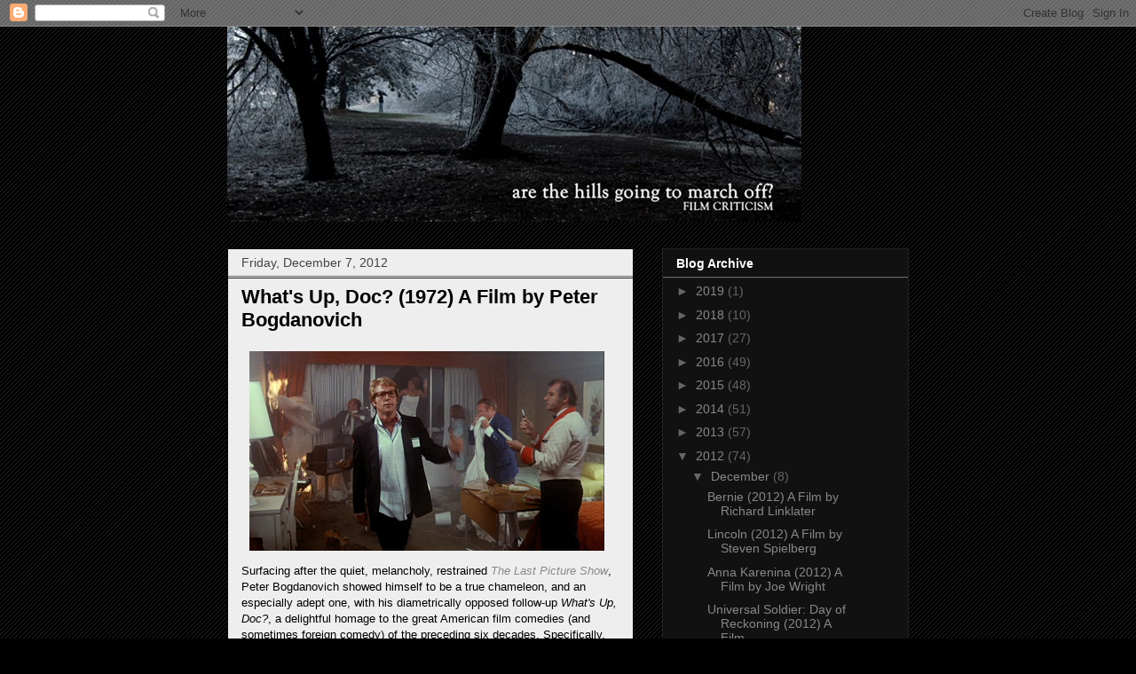

--- FILE ---
content_type: text/html; charset=UTF-8
request_url: https://arethehillsgoingtomarchoff.blogspot.com/2012/12/whats-up-doc-1972-film-by-peter.html
body_size: 24895
content:
<!DOCTYPE html>
<html class='v2' dir='ltr' lang='en'>
<head>
<link href='https://www.blogger.com/static/v1/widgets/335934321-css_bundle_v2.css' rel='stylesheet' type='text/css'/>
<meta content='width=1100' name='viewport'/>
<meta content='text/html; charset=UTF-8' http-equiv='Content-Type'/>
<meta content='blogger' name='generator'/>
<link href='https://arethehillsgoingtomarchoff.blogspot.com/favicon.ico' rel='icon' type='image/x-icon'/>
<link href='http://arethehillsgoingtomarchoff.blogspot.com/2012/12/whats-up-doc-1972-film-by-peter.html' rel='canonical'/>
<link rel="alternate" type="application/atom+xml" title="Are the hills going to march off? - Atom" href="https://arethehillsgoingtomarchoff.blogspot.com/feeds/posts/default" />
<link rel="alternate" type="application/rss+xml" title="Are the hills going to march off? - RSS" href="https://arethehillsgoingtomarchoff.blogspot.com/feeds/posts/default?alt=rss" />
<link rel="service.post" type="application/atom+xml" title="Are the hills going to march off? - Atom" href="https://www.blogger.com/feeds/294916540840535575/posts/default" />

<link rel="alternate" type="application/atom+xml" title="Are the hills going to march off? - Atom" href="https://arethehillsgoingtomarchoff.blogspot.com/feeds/4690845289557540494/comments/default" />
<!--Can't find substitution for tag [blog.ieCssRetrofitLinks]-->
<link href='https://blogger.googleusercontent.com/img/b/R29vZ2xl/AVvXsEhjaSK7cxKLLj9ibiMRaVUgGnJoaQAdSB8-aUNsa544Sfzl4Vw8Dh3e9GYQi9X4Ay0anS6oQwsNIvhnTh3ehLbD44ddjbph9_Fj8frKz6sgjf1ULT3rda8MXUNECQhzZvpPTmzbXteRDb0/s400/whatsupdoc1.jpg' rel='image_src'/>
<meta content='http://arethehillsgoingtomarchoff.blogspot.com/2012/12/whats-up-doc-1972-film-by-peter.html' property='og:url'/>
<meta content='What&#39;s Up, Doc? (1972) A Film by Peter Bogdanovich' property='og:title'/>
<meta content=' Surfacing after the quiet, melancholy, restrained The Last Picture Show , Peter Bogdanovich showed himself to be a true chameleon, and an e...' property='og:description'/>
<meta content='https://blogger.googleusercontent.com/img/b/R29vZ2xl/AVvXsEhjaSK7cxKLLj9ibiMRaVUgGnJoaQAdSB8-aUNsa544Sfzl4Vw8Dh3e9GYQi9X4Ay0anS6oQwsNIvhnTh3ehLbD44ddjbph9_Fj8frKz6sgjf1ULT3rda8MXUNECQhzZvpPTmzbXteRDb0/w1200-h630-p-k-no-nu/whatsupdoc1.jpg' property='og:image'/>
<title>Are the hills going to march off?: What's Up, Doc? (1972) A Film by Peter Bogdanovich</title>
<style id='page-skin-1' type='text/css'><!--
/*
-----------------------------------------------
Blogger Template Style
Name:     Awesome Inc.
Designer: Tina Chen
URL:      tinachen.org
----------------------------------------------- */
/* Content
----------------------------------------------- */
body {
font: normal normal 13px Arial, Tahoma, Helvetica, FreeSans, sans-serif;
color: #000000;
background: #000000 url(//www.blogblog.com/1kt/awesomeinc/body_background_dark.png) repeat scroll top left;
}
html body .content-outer {
min-width: 0;
max-width: 100%;
width: 100%;
}
a:link {
text-decoration: none;
color: #888888;
}
a:visited {
text-decoration: none;
color: #444444;
}
a:hover {
text-decoration: underline;
color: #cccccc;
}
.body-fauxcolumn-outer .cap-top {
position: absolute;
z-index: 1;
height: 276px;
width: 100%;
background: transparent none repeat-x scroll top left;
_background-image: none;
}
/* Columns
----------------------------------------------- */
.content-inner {
padding: 0;
}
.header-inner .section {
margin: 0 16px;
}
.tabs-inner .section {
margin: 0 16px;
}
.main-inner {
padding-top: 30px;
}
.main-inner .column-center-inner,
.main-inner .column-left-inner,
.main-inner .column-right-inner {
padding: 0 5px;
}
*+html body .main-inner .column-center-inner {
margin-top: -30px;
}
#layout .main-inner .column-center-inner {
margin-top: 0;
}
/* Header
----------------------------------------------- */
.header-outer {
margin: 0 0 0 0;
background: transparent none repeat scroll 0 0;
}
.Header h1 {
font: normal bold 40px Arial, Tahoma, Helvetica, FreeSans, sans-serif;
color: #ffffff;
text-shadow: 0 0 -1px #000000;
}
.Header h1 a {
color: #ffffff;
}
.Header .description {
font: normal normal 14px Arial, Tahoma, Helvetica, FreeSans, sans-serif;
color: #ffffff;
}
.header-inner .Header .titlewrapper,
.header-inner .Header .descriptionwrapper {
padding-left: 0;
padding-right: 0;
margin-bottom: 0;
}
.header-inner .Header .titlewrapper {
padding-top: 22px;
}
/* Tabs
----------------------------------------------- */
.tabs-outer {
overflow: hidden;
position: relative;
background: #000000 none repeat scroll 0 0;
}
#layout .tabs-outer {
overflow: visible;
}
.tabs-cap-top, .tabs-cap-bottom {
position: absolute;
width: 100%;
border-top: 1px solid #000000;
}
.tabs-cap-bottom {
bottom: 0;
}
.tabs-inner .widget li a {
display: inline-block;
margin: 0;
padding: .6em 1.5em;
font: normal bold 14px Arial, Tahoma, Helvetica, FreeSans, sans-serif;
color: #000000;
border-top: 1px solid #000000;
border-bottom: 1px solid #000000;
border-left: 1px solid #000000;
height: 16px;
line-height: 16px;
}
.tabs-inner .widget li:last-child a {
border-right: 1px solid #000000;
}
.tabs-inner .widget li.selected a, .tabs-inner .widget li a:hover {
background: #444444 none repeat-x scroll 0 -100px;
color: #000000;
}
/* Headings
----------------------------------------------- */
h2 {
font: normal bold 14px Arial, Tahoma, Helvetica, FreeSans, sans-serif;
color: #ffffff;
}
/* Widgets
----------------------------------------------- */
.main-inner .section {
margin: 0 27px;
padding: 0;
}
.main-inner .column-left-outer,
.main-inner .column-right-outer {
margin-top: 0;
}
#layout .main-inner .column-left-outer,
#layout .main-inner .column-right-outer {
margin-top: 0;
}
.main-inner .column-left-inner,
.main-inner .column-right-inner {
background: transparent none repeat 0 0;
-moz-box-shadow: 0 0 0 rgba(0, 0, 0, .2);
-webkit-box-shadow: 0 0 0 rgba(0, 0, 0, .2);
-goog-ms-box-shadow: 0 0 0 rgba(0, 0, 0, .2);
box-shadow: 0 0 0 rgba(0, 0, 0, .2);
-moz-border-radius: 0;
-webkit-border-radius: 0;
-goog-ms-border-radius: 0;
border-radius: 0;
}
#layout .main-inner .column-left-inner,
#layout .main-inner .column-right-inner {
margin-top: 0;
}
.sidebar .widget {
font: normal normal 14px Arial, Tahoma, Helvetica, FreeSans, sans-serif;
color: #ffffff;
}
.sidebar .widget a:link {
color: #888888;
}
.sidebar .widget a:visited {
color: #444444;
}
.sidebar .widget a:hover {
color: #cccccc;
}
.sidebar .widget h2 {
text-shadow: 0 0 -1px #000000;
}
.main-inner .widget {
background-color: #111111;
border: 1px solid #222222;
padding: 0 15px 15px;
margin: 20px -16px;
-moz-box-shadow: 0 0 0 rgba(0, 0, 0, .2);
-webkit-box-shadow: 0 0 0 rgba(0, 0, 0, .2);
-goog-ms-box-shadow: 0 0 0 rgba(0, 0, 0, .2);
box-shadow: 0 0 0 rgba(0, 0, 0, .2);
-moz-border-radius: 0;
-webkit-border-radius: 0;
-goog-ms-border-radius: 0;
border-radius: 0;
}
.main-inner .widget h2 {
margin: 0 -15px;
padding: .6em 15px .5em;
border-bottom: 1px solid #666666;
}
.footer-inner .widget h2 {
padding: 0 0 .4em;
border-bottom: 1px solid #666666;
}
.main-inner .widget h2 + div, .footer-inner .widget h2 + div {
border-top: 1px solid #222222;
padding-top: 8px;
}
.main-inner .widget .widget-content {
margin: 0 -15px;
padding: 7px 15px 0;
}
.main-inner .widget ul, .main-inner .widget #ArchiveList ul.flat {
margin: -8px -15px 0;
padding: 0;
list-style: none;
}
.main-inner .widget #ArchiveList {
margin: -8px 0 0;
}
.main-inner .widget ul li, .main-inner .widget #ArchiveList ul.flat li {
padding: .5em 15px;
text-indent: 0;
color: #666666;
border-top: 1px solid #222222;
border-bottom: 1px solid #666666;
}
.main-inner .widget #ArchiveList ul li {
padding-top: .25em;
padding-bottom: .25em;
}
.main-inner .widget ul li:first-child, .main-inner .widget #ArchiveList ul.flat li:first-child {
border-top: none;
}
.main-inner .widget ul li:last-child, .main-inner .widget #ArchiveList ul.flat li:last-child {
border-bottom: none;
}
.post-body {
position: relative;
}
.main-inner .widget .post-body ul {
padding: 0 2.5em;
margin: .5em 0;
list-style: disc;
}
.main-inner .widget .post-body ul li {
padding: 0.25em 0;
margin-bottom: .25em;
color: #000000;
border: none;
}
.footer-inner .widget ul {
padding: 0;
list-style: none;
}
.widget .zippy {
color: #666666;
}
/* Posts
----------------------------------------------- */
body .main-inner .Blog {
padding: 0;
margin-bottom: 1em;
background-color: transparent;
border: none;
-moz-box-shadow: 0 0 0 rgba(0, 0, 0, 0);
-webkit-box-shadow: 0 0 0 rgba(0, 0, 0, 0);
-goog-ms-box-shadow: 0 0 0 rgba(0, 0, 0, 0);
box-shadow: 0 0 0 rgba(0, 0, 0, 0);
}
.main-inner .section:last-child .Blog:last-child {
padding: 0;
margin-bottom: 1em;
}
.main-inner .widget h2.date-header {
margin: 0 -15px 1px;
padding: 0 0 0 0;
font: normal normal 14px Arial, Tahoma, Helvetica, FreeSans, sans-serif;
color: #444444;
background: transparent none no-repeat scroll top left;
border-top: 0 solid #222222;
border-bottom: 1px solid #666666;
-moz-border-radius-topleft: 0;
-moz-border-radius-topright: 0;
-webkit-border-top-left-radius: 0;
-webkit-border-top-right-radius: 0;
border-top-left-radius: 0;
border-top-right-radius: 0;
position: static;
bottom: 100%;
right: 15px;
text-shadow: 0 0 -1px #000000;
}
.main-inner .widget h2.date-header span {
font: normal normal 14px Arial, Tahoma, Helvetica, FreeSans, sans-serif;
display: block;
padding: .5em 15px;
border-left: 0 solid #222222;
border-right: 0 solid #222222;
}
.date-outer {
position: relative;
margin: 30px 0 20px;
padding: 0 15px;
background-color: #eeeeee;
border: 1px solid #000000;
-moz-box-shadow: 0 0 0 rgba(0, 0, 0, .2);
-webkit-box-shadow: 0 0 0 rgba(0, 0, 0, .2);
-goog-ms-box-shadow: 0 0 0 rgba(0, 0, 0, .2);
box-shadow: 0 0 0 rgba(0, 0, 0, .2);
-moz-border-radius: 0;
-webkit-border-radius: 0;
-goog-ms-border-radius: 0;
border-radius: 0;
}
.date-outer:first-child {
margin-top: 0;
}
.date-outer:last-child {
margin-bottom: 20px;
-moz-border-radius-bottomleft: 0;
-moz-border-radius-bottomright: 0;
-webkit-border-bottom-left-radius: 0;
-webkit-border-bottom-right-radius: 0;
-goog-ms-border-bottom-left-radius: 0;
-goog-ms-border-bottom-right-radius: 0;
border-bottom-left-radius: 0;
border-bottom-right-radius: 0;
}
.date-posts {
margin: 0 -15px;
padding: 0 15px;
clear: both;
}
.post-outer, .inline-ad {
border-top: 1px solid #000000;
margin: 0 -15px;
padding: 15px 15px;
}
.post-outer {
padding-bottom: 10px;
}
.post-outer:first-child {
padding-top: 0;
border-top: none;
}
.post-outer:last-child, .inline-ad:last-child {
border-bottom: none;
}
.post-body {
position: relative;
}
.post-body img {
padding: 8px;
background: transparent;
border: 1px solid transparent;
-moz-box-shadow: 0 0 0 rgba(0, 0, 0, .2);
-webkit-box-shadow: 0 0 0 rgba(0, 0, 0, .2);
box-shadow: 0 0 0 rgba(0, 0, 0, .2);
-moz-border-radius: 0;
-webkit-border-radius: 0;
border-radius: 0;
}
h3.post-title, h4 {
font: normal bold 22px Arial, Tahoma, Helvetica, FreeSans, sans-serif;
color: #000000;
}
h3.post-title a {
font: normal bold 22px Arial, Tahoma, Helvetica, FreeSans, sans-serif;
color: #000000;
}
h3.post-title a:hover {
color: #cccccc;
text-decoration: underline;
}
.post-header {
margin: 0 0 1em;
}
.post-body {
line-height: 1.4;
}
.post-outer h2 {
color: #000000;
}
.post-footer {
margin: 1.5em 0 0;
}
#blog-pager {
padding: 15px;
font-size: 120%;
background-color: #eeeeee;
border: 1px solid #222222;
-moz-box-shadow: 0 0 0 rgba(0, 0, 0, .2);
-webkit-box-shadow: 0 0 0 rgba(0, 0, 0, .2);
-goog-ms-box-shadow: 0 0 0 rgba(0, 0, 0, .2);
box-shadow: 0 0 0 rgba(0, 0, 0, .2);
-moz-border-radius: 0;
-webkit-border-radius: 0;
-goog-ms-border-radius: 0;
border-radius: 0;
-moz-border-radius-topleft: 0;
-moz-border-radius-topright: 0;
-webkit-border-top-left-radius: 0;
-webkit-border-top-right-radius: 0;
-goog-ms-border-top-left-radius: 0;
-goog-ms-border-top-right-radius: 0;
border-top-left-radius: 0;
border-top-right-radius-topright: 0;
margin-top: 1em;
}
.blog-feeds, .post-feeds {
margin: 1em 0;
text-align: center;
color: #ffffff;
}
.blog-feeds a, .post-feeds a {
color: #888888;
}
.blog-feeds a:visited, .post-feeds a:visited {
color: #444444;
}
.blog-feeds a:hover, .post-feeds a:hover {
color: #cccccc;
}
.post-outer .comments {
margin-top: 2em;
}
/* Comments
----------------------------------------------- */
.comments .comments-content .icon.blog-author {
background-repeat: no-repeat;
background-image: url([data-uri]);
}
.comments .comments-content .loadmore a {
border-top: 1px solid #000000;
border-bottom: 1px solid #000000;
}
.comments .continue {
border-top: 2px solid #000000;
}
/* Footer
----------------------------------------------- */
.footer-outer {
margin: -0 0 -1px;
padding: 0 0 0;
color: #ffffff;
overflow: hidden;
}
.footer-fauxborder-left {
border-top: 1px solid #222222;
background: #141414 none repeat scroll 0 0;
-moz-box-shadow: 0 0 0 rgba(0, 0, 0, .2);
-webkit-box-shadow: 0 0 0 rgba(0, 0, 0, .2);
-goog-ms-box-shadow: 0 0 0 rgba(0, 0, 0, .2);
box-shadow: 0 0 0 rgba(0, 0, 0, .2);
margin: 0 -0;
}
/* Mobile
----------------------------------------------- */
body.mobile {
background-size: auto;
}
.mobile .body-fauxcolumn-outer {
background: transparent none repeat scroll top left;
}
*+html body.mobile .main-inner .column-center-inner {
margin-top: 0;
}
.mobile .main-inner .widget {
padding: 0 0 15px;
}
.mobile .main-inner .widget h2 + div,
.mobile .footer-inner .widget h2 + div {
border-top: none;
padding-top: 0;
}
.mobile .footer-inner .widget h2 {
padding: 0.5em 0;
border-bottom: none;
}
.mobile .main-inner .widget .widget-content {
margin: 0;
padding: 7px 0 0;
}
.mobile .main-inner .widget ul,
.mobile .main-inner .widget #ArchiveList ul.flat {
margin: 0 -15px 0;
}
.mobile .main-inner .widget h2.date-header {
right: 0;
}
.mobile .date-header span {
padding: 0.4em 0;
}
.mobile .date-outer:first-child {
margin-bottom: 0;
border: 1px solid #000000;
-moz-border-radius-topleft: 0;
-moz-border-radius-topright: 0;
-webkit-border-top-left-radius: 0;
-webkit-border-top-right-radius: 0;
-goog-ms-border-top-left-radius: 0;
-goog-ms-border-top-right-radius: 0;
border-top-left-radius: 0;
border-top-right-radius: 0;
}
.mobile .date-outer {
border-color: #000000;
border-width: 0 1px 1px;
}
.mobile .date-outer:last-child {
margin-bottom: 0;
}
.mobile .main-inner {
padding: 0;
}
.mobile .header-inner .section {
margin: 0;
}
.mobile .post-outer, .mobile .inline-ad {
padding: 5px 0;
}
.mobile .tabs-inner .section {
margin: 0 10px;
}
.mobile .main-inner .widget h2 {
margin: 0;
padding: 0;
}
.mobile .main-inner .widget h2.date-header span {
padding: 0;
}
.mobile .main-inner .widget .widget-content {
margin: 0;
padding: 7px 0 0;
}
.mobile #blog-pager {
border: 1px solid transparent;
background: #141414 none repeat scroll 0 0;
}
.mobile .main-inner .column-left-inner,
.mobile .main-inner .column-right-inner {
background: transparent none repeat 0 0;
-moz-box-shadow: none;
-webkit-box-shadow: none;
-goog-ms-box-shadow: none;
box-shadow: none;
}
.mobile .date-posts {
margin: 0;
padding: 0;
}
.mobile .footer-fauxborder-left {
margin: 0;
border-top: inherit;
}
.mobile .main-inner .section:last-child .Blog:last-child {
margin-bottom: 0;
}
.mobile-index-contents {
color: #000000;
}
.mobile .mobile-link-button {
background: #888888 none repeat scroll 0 0;
}
.mobile-link-button a:link, .mobile-link-button a:visited {
color: #ffffff;
}
.mobile .tabs-inner .PageList .widget-content {
background: transparent;
border-top: 1px solid;
border-color: #000000;
color: #000000;
}
.mobile .tabs-inner .PageList .widget-content .pagelist-arrow {
border-left: 1px solid #000000;
}

--></style>
<style id='template-skin-1' type='text/css'><!--
body {
min-width: 800px;
}
.content-outer, .content-fauxcolumn-outer, .region-inner {
min-width: 800px;
max-width: 800px;
_width: 800px;
}
.main-inner .columns {
padding-left: 0;
padding-right: 310px;
}
.main-inner .fauxcolumn-center-outer {
left: 0;
right: 310px;
/* IE6 does not respect left and right together */
_width: expression(this.parentNode.offsetWidth -
parseInt("0") -
parseInt("310px") + 'px');
}
.main-inner .fauxcolumn-left-outer {
width: 0;
}
.main-inner .fauxcolumn-right-outer {
width: 310px;
}
.main-inner .column-left-outer {
width: 0;
right: 100%;
margin-left: -0;
}
.main-inner .column-right-outer {
width: 310px;
margin-right: -310px;
}
#layout {
min-width: 0;
}
#layout .content-outer {
min-width: 0;
width: 800px;
}
#layout .region-inner {
min-width: 0;
width: auto;
}
body#layout div.add_widget {
padding: 8px;
}
body#layout div.add_widget a {
margin-left: 32px;
}
--></style>
<link href='https://www.blogger.com/dyn-css/authorization.css?targetBlogID=294916540840535575&amp;zx=6b387460-2c91-421f-82d9-e2d47e27c1de' media='none' onload='if(media!=&#39;all&#39;)media=&#39;all&#39;' rel='stylesheet'/><noscript><link href='https://www.blogger.com/dyn-css/authorization.css?targetBlogID=294916540840535575&amp;zx=6b387460-2c91-421f-82d9-e2d47e27c1de' rel='stylesheet'/></noscript>
<meta name='google-adsense-platform-account' content='ca-host-pub-1556223355139109'/>
<meta name='google-adsense-platform-domain' content='blogspot.com'/>

<!-- data-ad-client=ca-pub-0716311851857718 -->

</head>
<body class='loading variant-dark'>
<div class='navbar section' id='navbar' name='Navbar'><div class='widget Navbar' data-version='1' id='Navbar1'><script type="text/javascript">
    function setAttributeOnload(object, attribute, val) {
      if(window.addEventListener) {
        window.addEventListener('load',
          function(){ object[attribute] = val; }, false);
      } else {
        window.attachEvent('onload', function(){ object[attribute] = val; });
      }
    }
  </script>
<div id="navbar-iframe-container"></div>
<script type="text/javascript" src="https://apis.google.com/js/platform.js"></script>
<script type="text/javascript">
      gapi.load("gapi.iframes:gapi.iframes.style.bubble", function() {
        if (gapi.iframes && gapi.iframes.getContext) {
          gapi.iframes.getContext().openChild({
              url: 'https://www.blogger.com/navbar/294916540840535575?po\x3d4690845289557540494\x26origin\x3dhttps://arethehillsgoingtomarchoff.blogspot.com',
              where: document.getElementById("navbar-iframe-container"),
              id: "navbar-iframe"
          });
        }
      });
    </script><script type="text/javascript">
(function() {
var script = document.createElement('script');
script.type = 'text/javascript';
script.src = '//pagead2.googlesyndication.com/pagead/js/google_top_exp.js';
var head = document.getElementsByTagName('head')[0];
if (head) {
head.appendChild(script);
}})();
</script>
</div></div>
<div class='body-fauxcolumns'>
<div class='fauxcolumn-outer body-fauxcolumn-outer'>
<div class='cap-top'>
<div class='cap-left'></div>
<div class='cap-right'></div>
</div>
<div class='fauxborder-left'>
<div class='fauxborder-right'></div>
<div class='fauxcolumn-inner'>
</div>
</div>
<div class='cap-bottom'>
<div class='cap-left'></div>
<div class='cap-right'></div>
</div>
</div>
</div>
<div class='content'>
<div class='content-fauxcolumns'>
<div class='fauxcolumn-outer content-fauxcolumn-outer'>
<div class='cap-top'>
<div class='cap-left'></div>
<div class='cap-right'></div>
</div>
<div class='fauxborder-left'>
<div class='fauxborder-right'></div>
<div class='fauxcolumn-inner'>
</div>
</div>
<div class='cap-bottom'>
<div class='cap-left'></div>
<div class='cap-right'></div>
</div>
</div>
</div>
<div class='content-outer'>
<div class='content-cap-top cap-top'>
<div class='cap-left'></div>
<div class='cap-right'></div>
</div>
<div class='fauxborder-left content-fauxborder-left'>
<div class='fauxborder-right content-fauxborder-right'></div>
<div class='content-inner'>
<header>
<div class='header-outer'>
<div class='header-cap-top cap-top'>
<div class='cap-left'></div>
<div class='cap-right'></div>
</div>
<div class='fauxborder-left header-fauxborder-left'>
<div class='fauxborder-right header-fauxborder-right'></div>
<div class='region-inner header-inner'>
<div class='header section' id='header' name='Header'><div class='widget Header' data-version='1' id='Header1'>
<div id='header-inner'>
<a href='https://arethehillsgoingtomarchoff.blogspot.com/' style='display: block'>
<img alt="Are the hills going to march off?" height="220px; " id="Header1_headerimg" src="//3.bp.blogspot.com/_ACG6lH-LdJA/SWe2qfQ4mrI/AAAAAAAAAC4/Eo5n8Ulgpew/S660/blog+sign.jpg" style="display: block" width="647px; ">
</a>
</div>
</div></div>
</div>
</div>
<div class='header-cap-bottom cap-bottom'>
<div class='cap-left'></div>
<div class='cap-right'></div>
</div>
</div>
</header>
<div class='tabs-outer'>
<div class='tabs-cap-top cap-top'>
<div class='cap-left'></div>
<div class='cap-right'></div>
</div>
<div class='fauxborder-left tabs-fauxborder-left'>
<div class='fauxborder-right tabs-fauxborder-right'></div>
<div class='region-inner tabs-inner'>
<div class='tabs no-items section' id='crosscol' name='Cross-Column'></div>
<div class='tabs no-items section' id='crosscol-overflow' name='Cross-Column 2'></div>
</div>
</div>
<div class='tabs-cap-bottom cap-bottom'>
<div class='cap-left'></div>
<div class='cap-right'></div>
</div>
</div>
<div class='main-outer'>
<div class='main-cap-top cap-top'>
<div class='cap-left'></div>
<div class='cap-right'></div>
</div>
<div class='fauxborder-left main-fauxborder-left'>
<div class='fauxborder-right main-fauxborder-right'></div>
<div class='region-inner main-inner'>
<div class='columns fauxcolumns'>
<div class='fauxcolumn-outer fauxcolumn-center-outer'>
<div class='cap-top'>
<div class='cap-left'></div>
<div class='cap-right'></div>
</div>
<div class='fauxborder-left'>
<div class='fauxborder-right'></div>
<div class='fauxcolumn-inner'>
</div>
</div>
<div class='cap-bottom'>
<div class='cap-left'></div>
<div class='cap-right'></div>
</div>
</div>
<div class='fauxcolumn-outer fauxcolumn-left-outer'>
<div class='cap-top'>
<div class='cap-left'></div>
<div class='cap-right'></div>
</div>
<div class='fauxborder-left'>
<div class='fauxborder-right'></div>
<div class='fauxcolumn-inner'>
</div>
</div>
<div class='cap-bottom'>
<div class='cap-left'></div>
<div class='cap-right'></div>
</div>
</div>
<div class='fauxcolumn-outer fauxcolumn-right-outer'>
<div class='cap-top'>
<div class='cap-left'></div>
<div class='cap-right'></div>
</div>
<div class='fauxborder-left'>
<div class='fauxborder-right'></div>
<div class='fauxcolumn-inner'>
</div>
</div>
<div class='cap-bottom'>
<div class='cap-left'></div>
<div class='cap-right'></div>
</div>
</div>
<!-- corrects IE6 width calculation -->
<div class='columns-inner'>
<div class='column-center-outer'>
<div class='column-center-inner'>
<div class='main section' id='main' name='Main'><div class='widget Blog' data-version='1' id='Blog1'>
<div class='blog-posts hfeed'>

          <div class="date-outer">
        
<h2 class='date-header'><span>Friday, December 7, 2012</span></h2>

          <div class="date-posts">
        
<div class='post-outer'>
<div class='post hentry uncustomized-post-template' itemprop='blogPost' itemscope='itemscope' itemtype='http://schema.org/BlogPosting'>
<meta content='https://blogger.googleusercontent.com/img/b/R29vZ2xl/AVvXsEhjaSK7cxKLLj9ibiMRaVUgGnJoaQAdSB8-aUNsa544Sfzl4Vw8Dh3e9GYQi9X4Ay0anS6oQwsNIvhnTh3ehLbD44ddjbph9_Fj8frKz6sgjf1ULT3rda8MXUNECQhzZvpPTmzbXteRDb0/s400/whatsupdoc1.jpg' itemprop='image_url'/>
<meta content='294916540840535575' itemprop='blogId'/>
<meta content='4690845289557540494' itemprop='postId'/>
<a name='4690845289557540494'></a>
<h3 class='post-title entry-title' itemprop='name'>
What's Up, Doc? (1972) A Film by Peter Bogdanovich
</h3>
<div class='post-header'>
<div class='post-header-line-1'></div>
</div>
<div class='post-body entry-content' id='post-body-4690845289557540494' itemprop='description articleBody'>
<a href="https://blogger.googleusercontent.com/img/b/R29vZ2xl/AVvXsEhjaSK7cxKLLj9ibiMRaVUgGnJoaQAdSB8-aUNsa544Sfzl4Vw8Dh3e9GYQi9X4Ay0anS6oQwsNIvhnTh3ehLbD44ddjbph9_Fj8frKz6sgjf1ULT3rda8MXUNECQhzZvpPTmzbXteRDb0/s1600/whatsupdoc1.jpg" imageanchor="1" style=""><img border="0" height="225" src="https://blogger.googleusercontent.com/img/b/R29vZ2xl/AVvXsEhjaSK7cxKLLj9ibiMRaVUgGnJoaQAdSB8-aUNsa544Sfzl4Vw8Dh3e9GYQi9X4Ay0anS6oQwsNIvhnTh3ehLbD44ddjbph9_Fj8frKz6sgjf1ULT3rda8MXUNECQhzZvpPTmzbXteRDb0/s400/whatsupdoc1.jpg" width="400" /></a>
Surfacing after the quiet, melancholy, restrained <a href="http://arethehillsgoingtomarchoff.blogspot.com/2011/08/last-picture-show-1971-film-by-peter.html"><i>The Last Picture Show</i></a>, Peter Bogdanovich showed himself to be a true chameleon, and an especially adept one, with his diametrically opposed follow-up <i>What's Up, Doc?</i>, a delightful homage to the great American film comedies (and sometimes foreign comedy) of the preceding six decades. Specifically, the film uses Howard Hawks' screwball gem <a href="http://arethehillsgoingtomarchoff.blogspot.com/2012/10/bringing-up-baby-1938-film-by-howard.html"><i>Bringing Up Baby</i></a> as a fundamental reference point for its structure, plotting, and characters, but along the way it also targets Chaplin, Keaton, Lloyd, Tati, Lubitsch, McCarey, Sturges, and Wilder, and features fleeting references to other non-comedic classics like <a href="http://arethehillsgoingtomarchoff.blogspot.com/2012/06/vertigo-1958-film-by-alfred-hitchcock.html"><i>Vertigo</i></a> and <i>Bullitt</i> (the latter only a year old at that point). Bogdanovich, ever the film scholar, is creating a kaleidoscope of cinema pastiches, committing wholeheartedly to Godard's line of thinking regarding the inherent thievery of the medium. But, as a film made just a few years after the collapse of The Production Code and the introduction of new, still uncertain rating system in the MPAA, <i>What's Up, Doc?</i> is permitted an erotic energy only implicitly acted upon &#8211; and often avoided altogether &#8211; in the screwball comedies of the previous 40 years.
<br><br />
Here, Ryan O'Neal and Barbra Streisand replace Cary Grant and Katharine Hepburn (David and Susan from <i>Baby</i>) as Howard Bannister and Judy Maxwell. O'Neal, the kind of  unassuming star who can headline a film without making a particularly bold impression (and I say this in acknowledgment of it as a unique trait), is a perfect match for the absent-minded professor type seen so frequently in early American comedy and which Grant could play so well. Howard is a cluelessly geeky musicologist searching for the supposed inherent musicality of igneous rock formations (the film makes hilariously articulate use of his out-there pastime) who is about to be trapped in an outlandishly formal marital arrangement with his fiancée Eunice Burns (Madeline Kahn). In his well-tailored suits, his corny bow ties, and his boxy glasses (a getup that can be traced back to Harold Lloyd), he screams uptight and malformed, but Judy, in addition to finding him an attractive man stuck in the body of an out-of-touch nerd, recognizes his debilitatingly plain lifestyle and sees something inside of him in need of awakening. She then sets as her goal the complete upending of his life, assuming at some point along the way he will fall for her. 
<br><br />
<a href="https://blogger.googleusercontent.com/img/b/R29vZ2xl/AVvXsEjeWUyUPbAfor75CCkrIttaThTQDoAISyJqsbSoqN8dtQnPk_rNpadQPuPgCL_IhGdJBy_vjErjaZ2P3TzNWFyUp2s6ntpzi91NJwbascwU6FY4ZwE2L6dtzfkMUSZLxD_iDDWL-cVvwCI/s1600/whatsupdoc3.jpg" imageanchor="1" style=""><img border="0" height="226" src="https://blogger.googleusercontent.com/img/b/R29vZ2xl/AVvXsEjeWUyUPbAfor75CCkrIttaThTQDoAISyJqsbSoqN8dtQnPk_rNpadQPuPgCL_IhGdJBy_vjErjaZ2P3TzNWFyUp2s6ntpzi91NJwbascwU6FY4ZwE2L6dtzfkMUSZLxD_iDDWL-cVvwCI/s400/whatsupdoc3.jpg" width="400" /></a>
<br><br />
It's a screwball setup that is familiar to the smallest detail: the male heading towards a passionless marriage tied to old-world values confronted by a brassy, sensual, and unapologetically disruptive love object, wherein he is forced to ultimately re-evaluate his standards of living. Bogdanovich even echoes key plot developments and sight gags used in the setup of <i>Baby</i> such as the female's pseudo-accidental ripping of the back of the male's suit-coat, her role-playing as his wife during professional circumstances and talking over him when he tries to deny the fabrication, her disruption and near-sabotaging of his pursuit of a large grant from a professional colleague, and the integration of an object on the loose that needs to be re-captured (a leopard in <i>Baby</i>, igneous rocks in <i>What's Up, Doc?</i>). Other stray allusions are scattered across the film: Howard finds Judy in his hotel room lounging in a bubble bath, reprising Tony Curtis' identical behavior in <i>Some Like it Hot</i>; a secretive conversation at a festive dinner takes place underneath a table, borrowed from the same film; Howard and Judy sing a duet on a piano, obliquely reminiscent of Ralph Bellamy and Irene Dunne belting one out in <a href="http://arethehillsgoingtomarchoff.blogspot.com/2012/10/babies-again-romance-games-in-it.html"><i>The Awful Truth</i></a>; Howard and Judy must negotiate a financial mix-up towards the end of the film, recalling Clark Gable's humble sacrifice of reward cash in favor of a measly $10 at the conclusion of <i>It Happened One Night</i>. The list goes on.  
<br><br />
Instead of feeling like Bogdanovich is hollowly parroting his beloved classics, these varied reference points are given life by the film's singular location, its lively performances, and especially its extratextual context (1972 and the onset of a different approach to cinematic romance and sex), allowing it to feel like one last hurrah for the old tradition as Hollywood ushers in a new, uncertain era of comedy. That the film is set at a musicology convention at a hotel seems particularly apt; not only is Howard in a transitional state as a character, traversing from one mode of being to another, but so is the genre Bogdanovich is working in. Throughout the film, Bogdanovich cleverly manipulates the sexual energy, comedically towing the line between the polite innuendo of the past and the looser approach to the human body brought about by the sexual revolution. When Howard finds Judy in the bubble bath and begs her to leave, she playfully threatens to get out naked, prompting shrieking discomfort from Howard. One gets the sense that if Howard were not so uptight, a sex scene might have unfolded right then and there, but instead all that happens is a rolling-on-the-floor simulacrum of sex with Judy in a towel and Howard in a suit, itself an image of physical contact that would never have been permitted in the 30's. Later, when the two finally do kiss, Judy is extremely forward in her sexual advances, letting down her hair and spreading her body out towards him. When they begin passionately making out on the floor, Bogdanovich slyly cuts to a shot of a shocked janitor walking in &#8211; a variation on the default gesture of passivity marking early screwballs. In these instances, Bogdanovich is overtly creating a dissonance between the withholding of desire and the outright expression of it, a dichotomy that marks the juncture at which the film rests in the history of American comedy.    
<br><br />
<a href="https://blogger.googleusercontent.com/img/b/R29vZ2xl/AVvXsEjdZbj89MK0GUgo6EwjUsvJvk2KmWydf35jgO5EsspaD72C-Ve8nyFKmn-n2aBKJhyphenhyphenM6rF95iKIZvzhQ6vB-sHCISPl4Faa4A9n2DJrIl1BGHB4Isvh5xo1UjS3nqDziYNBRhT569oNu5w/s1600/whatsupdoc2.jpg" imageanchor="1" style=""><img border="0" height="227" src="https://blogger.googleusercontent.com/img/b/R29vZ2xl/AVvXsEjdZbj89MK0GUgo6EwjUsvJvk2KmWydf35jgO5EsspaD72C-Ve8nyFKmn-n2aBKJhyphenhyphenM6rF95iKIZvzhQ6vB-sHCISPl4Faa4A9n2DJrIl1BGHB4Isvh5xo1UjS3nqDziYNBRhT569oNu5w/s400/whatsupdoc2.jpg" width="400" /></a>
<br><br />
What also lends <i>What's Up, Doc?</i> a weight of its own is the fact that Bogdanovich, having already proven his chops as a Fordian dramatist, has a remarkable sense of how to patiently build a joke. The film's claim to fame is a spectacularly lengthy chase scene through the hilly streets of San Francisco that is the full realization of the <i>Looney Tunes</i> sensibility alluded to in the title. Trying to escape the convention, Howard and Judy (at this point, Judy has sufficiently charmed her object of desire) hop on a stray bicycle with a grocery bin attached in the front, loading up the four overnight bags uproariously misplaced and mixed up throughout the film. One contains Howard's rocks, another contains Judy's underwear, yet another contains a bag of jewels, and the final bag is filled with confidential government paperwork. The ensuing sequence features the owners of each bag chasing the two lovers to reclaim their respective property: Eunice's fiancé, a horde of fellow musicologists' colleague, an old women's jewels, and a gang of secret agents' prized information. (It goes without saying, but once the chase balloons inevitably into urban chaos, policemen catch on as well.) Chock full of spun-out cars, swift changes of direction, and near-catastrophic evasions of obstacles, it's a manic cartoon brought to life that is informed by a Tati-esque sense of the inherent confusion of the modern urban environment. 
<br><br />
The best thing about this sequence is the play with space and movement, as well as the physical interaction of bodies within that framework, so the mad logistics of what's actually going on take a backseat, which is somewhat true of <i>What's Up, Doc?</i> as a whole. Plot-wise, the film is never quite as tight or satisfying as the great Hawks, Sturges, and Wilder comedies Bogdanovich is drawing from (the whole bag thing, for instance, gets awfully confusing, and not always in a funny way), but O'Neal, Streisand, Kahn, and the rest of the ensemble are so assured in their roles that they supply a cinematic energy to compensate for the moments when the script lags or feels overly familiar. Similarly, Bogdanovich's compositional discipline and knack for color coding (the faded tones of Howard and Eunice's clothing are contrasted by the hotel's vibrancy as well as Streisand's bright blue eyes and, with the exception of her hip detective look, passionately colored outfits) offers a dimension of New Hollywood formalism to a genre not previously known for visual flair. Both qualities give <i>What's Up, Doc?</i> its precise balance of homage and conscious separation. 
<div style='clear: both;'></div>
</div>
<div class='post-footer'>
<div class='post-footer-line post-footer-line-1'>
<span class='post-author vcard'>
Posted by
<span class='fn' itemprop='author' itemscope='itemscope' itemtype='http://schema.org/Person'>
<meta content='https://www.blogger.com/profile/10164962777812861110' itemprop='url'/>
<a class='g-profile' href='https://www.blogger.com/profile/10164962777812861110' rel='author' title='author profile'>
<span itemprop='name'>Carson Lund</span>
</a>
</span>
</span>
<span class='post-timestamp'>
at
<meta content='http://arethehillsgoingtomarchoff.blogspot.com/2012/12/whats-up-doc-1972-film-by-peter.html' itemprop='url'/>
<a class='timestamp-link' href='https://arethehillsgoingtomarchoff.blogspot.com/2012/12/whats-up-doc-1972-film-by-peter.html' rel='bookmark' title='permanent link'><abbr class='published' itemprop='datePublished' title='2012-12-07T17:39:00-08:00'>5:39&#8239;PM</abbr></a>
</span>
<span class='post-comment-link'>
</span>
<span class='post-icons'>
<span class='item-control blog-admin pid-62948683'>
<a href='https://www.blogger.com/post-edit.g?blogID=294916540840535575&postID=4690845289557540494&from=pencil' title='Edit Post'>
<img alt='' class='icon-action' height='18' src='https://resources.blogblog.com/img/icon18_edit_allbkg.gif' width='18'/>
</a>
</span>
</span>
<div class='post-share-buttons goog-inline-block'>
<a class='goog-inline-block share-button sb-email' href='https://www.blogger.com/share-post.g?blogID=294916540840535575&postID=4690845289557540494&target=email' target='_blank' title='Email This'><span class='share-button-link-text'>Email This</span></a><a class='goog-inline-block share-button sb-blog' href='https://www.blogger.com/share-post.g?blogID=294916540840535575&postID=4690845289557540494&target=blog' onclick='window.open(this.href, "_blank", "height=270,width=475"); return false;' target='_blank' title='BlogThis!'><span class='share-button-link-text'>BlogThis!</span></a><a class='goog-inline-block share-button sb-twitter' href='https://www.blogger.com/share-post.g?blogID=294916540840535575&postID=4690845289557540494&target=twitter' target='_blank' title='Share to X'><span class='share-button-link-text'>Share to X</span></a><a class='goog-inline-block share-button sb-facebook' href='https://www.blogger.com/share-post.g?blogID=294916540840535575&postID=4690845289557540494&target=facebook' onclick='window.open(this.href, "_blank", "height=430,width=640"); return false;' target='_blank' title='Share to Facebook'><span class='share-button-link-text'>Share to Facebook</span></a><a class='goog-inline-block share-button sb-pinterest' href='https://www.blogger.com/share-post.g?blogID=294916540840535575&postID=4690845289557540494&target=pinterest' target='_blank' title='Share to Pinterest'><span class='share-button-link-text'>Share to Pinterest</span></a>
</div>
</div>
<div class='post-footer-line post-footer-line-2'>
<span class='post-labels'>
Labels:
<a href='https://arethehillsgoingtomarchoff.blogspot.com/search/label/American%20Cinema' rel='tag'>American Cinema</a>,
<a href='https://arethehillsgoingtomarchoff.blogspot.com/search/label/Seventies' rel='tag'>Seventies</a>
</span>
</div>
<div class='post-footer-line post-footer-line-3'>
<span class='post-location'>
</span>
</div>
</div>
</div>
<div class='comments' id='comments'>
<a name='comments'></a>
<h4>4 comments:</h4>
<div id='Blog1_comments-block-wrapper'>
<dl class='avatar-comment-indent' id='comments-block'>
<dt class='comment-author ' id='c619368474486825427'>
<a name='c619368474486825427'></a>
<div class="avatar-image-container vcard"><span dir="ltr"><a href="https://www.blogger.com/profile/10656287096270976604" target="" rel="nofollow" onclick="" class="avatar-hovercard" id="av-619368474486825427-10656287096270976604"><img src="https://resources.blogblog.com/img/blank.gif" width="35" height="35" class="delayLoad" style="display: none;" longdesc="//blogger.googleusercontent.com/img/b/R29vZ2xl/AVvXsEiS2WCFETK6C6Xy2e1qfBZatqHw7EAo4yVPN3pmHfhOnCx-v-ioGzjEDsrZ7nSkimY2yfdf9wIKelcuKvvgEwATsHe0cJucllmSjumcgQqOBC4fz_qbGvhCx4T1uOkd/s45-c/manhattan-02-g.jpg" alt="" title="Jon">

<noscript><img src="//blogger.googleusercontent.com/img/b/R29vZ2xl/AVvXsEiS2WCFETK6C6Xy2e1qfBZatqHw7EAo4yVPN3pmHfhOnCx-v-ioGzjEDsrZ7nSkimY2yfdf9wIKelcuKvvgEwATsHe0cJucllmSjumcgQqOBC4fz_qbGvhCx4T1uOkd/s45-c/manhattan-02-g.jpg" width="35" height="35" class="photo" alt=""></noscript></a></span></div>
<a href='https://www.blogger.com/profile/10656287096270976604' rel='nofollow'>Jon</a>
said...
</dt>
<dd class='comment-body' id='Blog1_cmt-619368474486825427'>
<p>
Carson very nice to see you review this film, one that I feel doesn&#39;t get much credit very often, but one I REALLY like. The two leads are very good together and I especially like Streisand whose timing is just great. It&#39;s a fun movie.
</p>
</dd>
<dd class='comment-footer'>
<span class='comment-timestamp'>
<a href='https://arethehillsgoingtomarchoff.blogspot.com/2012/12/whats-up-doc-1972-film-by-peter.html?showComment=1354972448491#c619368474486825427' title='comment permalink'>
December 8, 2012 at 5:14&#8239;AM
</a>
<span class='item-control blog-admin pid-465586846'>
<a class='comment-delete' href='https://www.blogger.com/comment/delete/294916540840535575/619368474486825427' title='Delete Comment'>
<img src='https://resources.blogblog.com/img/icon_delete13.gif'/>
</a>
</span>
</span>
</dd>
<dt class='comment-author blog-author' id='c2041948738753603561'>
<a name='c2041948738753603561'></a>
<div class="avatar-image-container vcard"><span dir="ltr"><a href="https://www.blogger.com/profile/10164962777812861110" target="" rel="nofollow" onclick="" class="avatar-hovercard" id="av-2041948738753603561-10164962777812861110"><img src="https://resources.blogblog.com/img/blank.gif" width="35" height="35" class="delayLoad" style="display: none;" longdesc="//blogger.googleusercontent.com/img/b/R29vZ2xl/AVvXsEgenrBov69t9x8dPHWA3yhM12EVyReywRMBgIYLBS3yyjLG420f_f-3Kfcb8FOiHzbiSahHkO2_MhmhwxAtTnuWPw1oneQugS3nolZCV2GGN-bYLclciyBGQ1mK6Y5D1A/s45-c/ThumbnailCarson.jpg" alt="" title="Carson Lund">

<noscript><img src="//blogger.googleusercontent.com/img/b/R29vZ2xl/AVvXsEgenrBov69t9x8dPHWA3yhM12EVyReywRMBgIYLBS3yyjLG420f_f-3Kfcb8FOiHzbiSahHkO2_MhmhwxAtTnuWPw1oneQugS3nolZCV2GGN-bYLclciyBGQ1mK6Y5D1A/s45-c/ThumbnailCarson.jpg" width="35" height="35" class="photo" alt=""></noscript></a></span></div>
<a href='https://www.blogger.com/profile/10164962777812861110' rel='nofollow'>Carson Lund</a>
said...
</dt>
<dd class='comment-body' id='Blog1_cmt-2041948738753603561'>
<p>
Yeah, I actually haven&#39;t paid attention to whether or not it&#39;s received credit over the years, but it definitely deserves it, as does most early Bogdanovich. It&#39;s funny, because two years ago I probably would have rolled my eyes at a so-called &quot;fun&quot; movie like this, but after catching up with so many comedies of the 30&#39;s and 40&#39;s, I find it brilliant. 
</p>
</dd>
<dd class='comment-footer'>
<span class='comment-timestamp'>
<a href='https://arethehillsgoingtomarchoff.blogspot.com/2012/12/whats-up-doc-1972-film-by-peter.html?showComment=1354997987909#c2041948738753603561' title='comment permalink'>
December 8, 2012 at 12:19&#8239;PM
</a>
<span class='item-control blog-admin pid-62948683'>
<a class='comment-delete' href='https://www.blogger.com/comment/delete/294916540840535575/2041948738753603561' title='Delete Comment'>
<img src='https://resources.blogblog.com/img/icon_delete13.gif'/>
</a>
</span>
</span>
</dd>
<dt class='comment-author ' id='c6775558356402299975'>
<a name='c6775558356402299975'></a>
<div class="avatar-image-container vcard"><span dir="ltr"><a href="https://www.blogger.com/profile/15004552207760849111" target="" rel="nofollow" onclick="" class="avatar-hovercard" id="av-6775558356402299975-15004552207760849111"><img src="https://resources.blogblog.com/img/blank.gif" width="35" height="35" class="delayLoad" style="display: none;" longdesc="//blogger.googleusercontent.com/img/b/R29vZ2xl/AVvXsEj3ix0L_yWje-0DStJUwj5JVqpfs3nspH1z0rFW_7bVfU1Y74fmynoYTDqVM5giK1AWOq4qwOJHd5jelK61SYRu5_zP-h-872iHsfC1jOxkJmW45JAwWERMT9xonT2b7qA/s45-c/P1060564.JPG" alt="" title="Jessica">

<noscript><img src="//blogger.googleusercontent.com/img/b/R29vZ2xl/AVvXsEj3ix0L_yWje-0DStJUwj5JVqpfs3nspH1z0rFW_7bVfU1Y74fmynoYTDqVM5giK1AWOq4qwOJHd5jelK61SYRu5_zP-h-872iHsfC1jOxkJmW45JAwWERMT9xonT2b7qA/s45-c/P1060564.JPG" width="35" height="35" class="photo" alt=""></noscript></a></span></div>
<a href='https://www.blogger.com/profile/15004552207760849111' rel='nofollow'>Jessica</a>
said...
</dt>
<dd class='comment-body' id='Blog1_cmt-6775558356402299975'>
<p>
Thanks for the post! I recently just saw this film in a theater in San Francisco for the first time. I love that you compared it to Bringing up Baby. I noticed the parallels as well since that has always been one of my favorite movies. I agree that a few things like the bag mixup were just too confusing in a bad way sometimes, but it was still a fun movie and great to see all the SF scenery.
</p>
</dd>
<dd class='comment-footer'>
<span class='comment-timestamp'>
<a href='https://arethehillsgoingtomarchoff.blogspot.com/2012/12/whats-up-doc-1972-film-by-peter.html?showComment=1355955142439#c6775558356402299975' title='comment permalink'>
December 19, 2012 at 2:12&#8239;PM
</a>
<span class='item-control blog-admin pid-719146205'>
<a class='comment-delete' href='https://www.blogger.com/comment/delete/294916540840535575/6775558356402299975' title='Delete Comment'>
<img src='https://resources.blogblog.com/img/icon_delete13.gif'/>
</a>
</span>
</span>
</dd>
<dt class='comment-author blog-author' id='c6870377585784102381'>
<a name='c6870377585784102381'></a>
<div class="avatar-image-container vcard"><span dir="ltr"><a href="https://www.blogger.com/profile/10164962777812861110" target="" rel="nofollow" onclick="" class="avatar-hovercard" id="av-6870377585784102381-10164962777812861110"><img src="https://resources.blogblog.com/img/blank.gif" width="35" height="35" class="delayLoad" style="display: none;" longdesc="//blogger.googleusercontent.com/img/b/R29vZ2xl/AVvXsEgenrBov69t9x8dPHWA3yhM12EVyReywRMBgIYLBS3yyjLG420f_f-3Kfcb8FOiHzbiSahHkO2_MhmhwxAtTnuWPw1oneQugS3nolZCV2GGN-bYLclciyBGQ1mK6Y5D1A/s45-c/ThumbnailCarson.jpg" alt="" title="Carson Lund">

<noscript><img src="//blogger.googleusercontent.com/img/b/R29vZ2xl/AVvXsEgenrBov69t9x8dPHWA3yhM12EVyReywRMBgIYLBS3yyjLG420f_f-3Kfcb8FOiHzbiSahHkO2_MhmhwxAtTnuWPw1oneQugS3nolZCV2GGN-bYLclciyBGQ1mK6Y5D1A/s45-c/ThumbnailCarson.jpg" width="35" height="35" class="photo" alt=""></noscript></a></span></div>
<a href='https://www.blogger.com/profile/10164962777812861110' rel='nofollow'>Carson Lund</a>
said...
</dt>
<dd class='comment-body' id='Blog1_cmt-6870377585784102381'>
<p>
Seeing it in SF would have been ideal! Thanks for the comment. 
</p>
</dd>
<dd class='comment-footer'>
<span class='comment-timestamp'>
<a href='https://arethehillsgoingtomarchoff.blogspot.com/2012/12/whats-up-doc-1972-film-by-peter.html?showComment=1356111835037#c6870377585784102381' title='comment permalink'>
December 21, 2012 at 9:43&#8239;AM
</a>
<span class='item-control blog-admin pid-62948683'>
<a class='comment-delete' href='https://www.blogger.com/comment/delete/294916540840535575/6870377585784102381' title='Delete Comment'>
<img src='https://resources.blogblog.com/img/icon_delete13.gif'/>
</a>
</span>
</span>
</dd>
</dl>
</div>
<p class='comment-footer'>
<a href='https://www.blogger.com/comment/fullpage/post/294916540840535575/4690845289557540494' onclick=''>Post a Comment</a>
</p>
</div>
</div>
<div class='inline-ad'>
<script type="text/javascript"><!--
google_ad_client="pub-0716311851857718";
google_ad_host="pub-1556223355139109";
google_ad_width=300;
google_ad_height=250;
google_ad_format="300x250_as";
google_ad_type="text_image";
google_ad_host_channel="0001+S0009+L0007";
google_color_border="000000";
google_color_bg="000000";
google_color_link="FFFFFF";
google_color_url="CCCCCC";
google_color_text="CCCCCC";
//--></script>
<script type="text/javascript" src="//pagead2.googlesyndication.com/pagead/show_ads.js">
</script>
</div>

        </div></div>
      
</div>
<div class='blog-pager' id='blog-pager'>
<span id='blog-pager-newer-link'>
<a class='blog-pager-newer-link' href='https://arethehillsgoingtomarchoff.blogspot.com/2012/12/screening-notes-16.html' id='Blog1_blog-pager-newer-link' title='Newer Post'>Newer Post</a>
</span>
<span id='blog-pager-older-link'>
<a class='blog-pager-older-link' href='https://arethehillsgoingtomarchoff.blogspot.com/2012/12/zero-dark-thirty-2012-film-by-kathryn.html' id='Blog1_blog-pager-older-link' title='Older Post'>Older Post</a>
</span>
<a class='home-link' href='https://arethehillsgoingtomarchoff.blogspot.com/'>Home</a>
</div>
<div class='clear'></div>
<div class='post-feeds'>
<div class='feed-links'>
Subscribe to:
<a class='feed-link' href='https://arethehillsgoingtomarchoff.blogspot.com/feeds/4690845289557540494/comments/default' target='_blank' type='application/atom+xml'>Post Comments (Atom)</a>
</div>
</div>
</div></div>
</div>
</div>
<div class='column-left-outer'>
<div class='column-left-inner'>
<aside>
</aside>
</div>
</div>
<div class='column-right-outer'>
<div class='column-right-inner'>
<aside>
<div class='sidebar section' id='sidebar-right-1'><div class='widget BlogArchive' data-version='1' id='BlogArchive1'>
<h2>Blog Archive</h2>
<div class='widget-content'>
<div id='ArchiveList'>
<div id='BlogArchive1_ArchiveList'>
<ul class='hierarchy'>
<li class='archivedate collapsed'>
<a class='toggle' href='javascript:void(0)'>
<span class='zippy'>

        &#9658;&#160;
      
</span>
</a>
<a class='post-count-link' href='https://arethehillsgoingtomarchoff.blogspot.com/2019/'>
2019
</a>
<span class='post-count' dir='ltr'>(1)</span>
<ul class='hierarchy'>
<li class='archivedate collapsed'>
<a class='toggle' href='javascript:void(0)'>
<span class='zippy'>

        &#9658;&#160;
      
</span>
</a>
<a class='post-count-link' href='https://arethehillsgoingtomarchoff.blogspot.com/2019/01/'>
January
</a>
<span class='post-count' dir='ltr'>(1)</span>
</li>
</ul>
</li>
</ul>
<ul class='hierarchy'>
<li class='archivedate collapsed'>
<a class='toggle' href='javascript:void(0)'>
<span class='zippy'>

        &#9658;&#160;
      
</span>
</a>
<a class='post-count-link' href='https://arethehillsgoingtomarchoff.blogspot.com/2018/'>
2018
</a>
<span class='post-count' dir='ltr'>(10)</span>
<ul class='hierarchy'>
<li class='archivedate collapsed'>
<a class='toggle' href='javascript:void(0)'>
<span class='zippy'>

        &#9658;&#160;
      
</span>
</a>
<a class='post-count-link' href='https://arethehillsgoingtomarchoff.blogspot.com/2018/09/'>
September
</a>
<span class='post-count' dir='ltr'>(1)</span>
</li>
</ul>
<ul class='hierarchy'>
<li class='archivedate collapsed'>
<a class='toggle' href='javascript:void(0)'>
<span class='zippy'>

        &#9658;&#160;
      
</span>
</a>
<a class='post-count-link' href='https://arethehillsgoingtomarchoff.blogspot.com/2018/08/'>
August
</a>
<span class='post-count' dir='ltr'>(1)</span>
</li>
</ul>
<ul class='hierarchy'>
<li class='archivedate collapsed'>
<a class='toggle' href='javascript:void(0)'>
<span class='zippy'>

        &#9658;&#160;
      
</span>
</a>
<a class='post-count-link' href='https://arethehillsgoingtomarchoff.blogspot.com/2018/04/'>
April
</a>
<span class='post-count' dir='ltr'>(2)</span>
</li>
</ul>
<ul class='hierarchy'>
<li class='archivedate collapsed'>
<a class='toggle' href='javascript:void(0)'>
<span class='zippy'>

        &#9658;&#160;
      
</span>
</a>
<a class='post-count-link' href='https://arethehillsgoingtomarchoff.blogspot.com/2018/03/'>
March
</a>
<span class='post-count' dir='ltr'>(3)</span>
</li>
</ul>
<ul class='hierarchy'>
<li class='archivedate collapsed'>
<a class='toggle' href='javascript:void(0)'>
<span class='zippy'>

        &#9658;&#160;
      
</span>
</a>
<a class='post-count-link' href='https://arethehillsgoingtomarchoff.blogspot.com/2018/02/'>
February
</a>
<span class='post-count' dir='ltr'>(1)</span>
</li>
</ul>
<ul class='hierarchy'>
<li class='archivedate collapsed'>
<a class='toggle' href='javascript:void(0)'>
<span class='zippy'>

        &#9658;&#160;
      
</span>
</a>
<a class='post-count-link' href='https://arethehillsgoingtomarchoff.blogspot.com/2018/01/'>
January
</a>
<span class='post-count' dir='ltr'>(2)</span>
</li>
</ul>
</li>
</ul>
<ul class='hierarchy'>
<li class='archivedate collapsed'>
<a class='toggle' href='javascript:void(0)'>
<span class='zippy'>

        &#9658;&#160;
      
</span>
</a>
<a class='post-count-link' href='https://arethehillsgoingtomarchoff.blogspot.com/2017/'>
2017
</a>
<span class='post-count' dir='ltr'>(27)</span>
<ul class='hierarchy'>
<li class='archivedate collapsed'>
<a class='toggle' href='javascript:void(0)'>
<span class='zippy'>

        &#9658;&#160;
      
</span>
</a>
<a class='post-count-link' href='https://arethehillsgoingtomarchoff.blogspot.com/2017/12/'>
December
</a>
<span class='post-count' dir='ltr'>(3)</span>
</li>
</ul>
<ul class='hierarchy'>
<li class='archivedate collapsed'>
<a class='toggle' href='javascript:void(0)'>
<span class='zippy'>

        &#9658;&#160;
      
</span>
</a>
<a class='post-count-link' href='https://arethehillsgoingtomarchoff.blogspot.com/2017/11/'>
November
</a>
<span class='post-count' dir='ltr'>(3)</span>
</li>
</ul>
<ul class='hierarchy'>
<li class='archivedate collapsed'>
<a class='toggle' href='javascript:void(0)'>
<span class='zippy'>

        &#9658;&#160;
      
</span>
</a>
<a class='post-count-link' href='https://arethehillsgoingtomarchoff.blogspot.com/2017/10/'>
October
</a>
<span class='post-count' dir='ltr'>(3)</span>
</li>
</ul>
<ul class='hierarchy'>
<li class='archivedate collapsed'>
<a class='toggle' href='javascript:void(0)'>
<span class='zippy'>

        &#9658;&#160;
      
</span>
</a>
<a class='post-count-link' href='https://arethehillsgoingtomarchoff.blogspot.com/2017/09/'>
September
</a>
<span class='post-count' dir='ltr'>(2)</span>
</li>
</ul>
<ul class='hierarchy'>
<li class='archivedate collapsed'>
<a class='toggle' href='javascript:void(0)'>
<span class='zippy'>

        &#9658;&#160;
      
</span>
</a>
<a class='post-count-link' href='https://arethehillsgoingtomarchoff.blogspot.com/2017/06/'>
June
</a>
<span class='post-count' dir='ltr'>(1)</span>
</li>
</ul>
<ul class='hierarchy'>
<li class='archivedate collapsed'>
<a class='toggle' href='javascript:void(0)'>
<span class='zippy'>

        &#9658;&#160;
      
</span>
</a>
<a class='post-count-link' href='https://arethehillsgoingtomarchoff.blogspot.com/2017/05/'>
May
</a>
<span class='post-count' dir='ltr'>(1)</span>
</li>
</ul>
<ul class='hierarchy'>
<li class='archivedate collapsed'>
<a class='toggle' href='javascript:void(0)'>
<span class='zippy'>

        &#9658;&#160;
      
</span>
</a>
<a class='post-count-link' href='https://arethehillsgoingtomarchoff.blogspot.com/2017/04/'>
April
</a>
<span class='post-count' dir='ltr'>(3)</span>
</li>
</ul>
<ul class='hierarchy'>
<li class='archivedate collapsed'>
<a class='toggle' href='javascript:void(0)'>
<span class='zippy'>

        &#9658;&#160;
      
</span>
</a>
<a class='post-count-link' href='https://arethehillsgoingtomarchoff.blogspot.com/2017/03/'>
March
</a>
<span class='post-count' dir='ltr'>(4)</span>
</li>
</ul>
<ul class='hierarchy'>
<li class='archivedate collapsed'>
<a class='toggle' href='javascript:void(0)'>
<span class='zippy'>

        &#9658;&#160;
      
</span>
</a>
<a class='post-count-link' href='https://arethehillsgoingtomarchoff.blogspot.com/2017/02/'>
February
</a>
<span class='post-count' dir='ltr'>(3)</span>
</li>
</ul>
<ul class='hierarchy'>
<li class='archivedate collapsed'>
<a class='toggle' href='javascript:void(0)'>
<span class='zippy'>

        &#9658;&#160;
      
</span>
</a>
<a class='post-count-link' href='https://arethehillsgoingtomarchoff.blogspot.com/2017/01/'>
January
</a>
<span class='post-count' dir='ltr'>(4)</span>
</li>
</ul>
</li>
</ul>
<ul class='hierarchy'>
<li class='archivedate collapsed'>
<a class='toggle' href='javascript:void(0)'>
<span class='zippy'>

        &#9658;&#160;
      
</span>
</a>
<a class='post-count-link' href='https://arethehillsgoingtomarchoff.blogspot.com/2016/'>
2016
</a>
<span class='post-count' dir='ltr'>(49)</span>
<ul class='hierarchy'>
<li class='archivedate collapsed'>
<a class='toggle' href='javascript:void(0)'>
<span class='zippy'>

        &#9658;&#160;
      
</span>
</a>
<a class='post-count-link' href='https://arethehillsgoingtomarchoff.blogspot.com/2016/12/'>
December
</a>
<span class='post-count' dir='ltr'>(2)</span>
</li>
</ul>
<ul class='hierarchy'>
<li class='archivedate collapsed'>
<a class='toggle' href='javascript:void(0)'>
<span class='zippy'>

        &#9658;&#160;
      
</span>
</a>
<a class='post-count-link' href='https://arethehillsgoingtomarchoff.blogspot.com/2016/11/'>
November
</a>
<span class='post-count' dir='ltr'>(3)</span>
</li>
</ul>
<ul class='hierarchy'>
<li class='archivedate collapsed'>
<a class='toggle' href='javascript:void(0)'>
<span class='zippy'>

        &#9658;&#160;
      
</span>
</a>
<a class='post-count-link' href='https://arethehillsgoingtomarchoff.blogspot.com/2016/10/'>
October
</a>
<span class='post-count' dir='ltr'>(5)</span>
</li>
</ul>
<ul class='hierarchy'>
<li class='archivedate collapsed'>
<a class='toggle' href='javascript:void(0)'>
<span class='zippy'>

        &#9658;&#160;
      
</span>
</a>
<a class='post-count-link' href='https://arethehillsgoingtomarchoff.blogspot.com/2016/09/'>
September
</a>
<span class='post-count' dir='ltr'>(3)</span>
</li>
</ul>
<ul class='hierarchy'>
<li class='archivedate collapsed'>
<a class='toggle' href='javascript:void(0)'>
<span class='zippy'>

        &#9658;&#160;
      
</span>
</a>
<a class='post-count-link' href='https://arethehillsgoingtomarchoff.blogspot.com/2016/08/'>
August
</a>
<span class='post-count' dir='ltr'>(4)</span>
</li>
</ul>
<ul class='hierarchy'>
<li class='archivedate collapsed'>
<a class='toggle' href='javascript:void(0)'>
<span class='zippy'>

        &#9658;&#160;
      
</span>
</a>
<a class='post-count-link' href='https://arethehillsgoingtomarchoff.blogspot.com/2016/07/'>
July
</a>
<span class='post-count' dir='ltr'>(6)</span>
</li>
</ul>
<ul class='hierarchy'>
<li class='archivedate collapsed'>
<a class='toggle' href='javascript:void(0)'>
<span class='zippy'>

        &#9658;&#160;
      
</span>
</a>
<a class='post-count-link' href='https://arethehillsgoingtomarchoff.blogspot.com/2016/06/'>
June
</a>
<span class='post-count' dir='ltr'>(6)</span>
</li>
</ul>
<ul class='hierarchy'>
<li class='archivedate collapsed'>
<a class='toggle' href='javascript:void(0)'>
<span class='zippy'>

        &#9658;&#160;
      
</span>
</a>
<a class='post-count-link' href='https://arethehillsgoingtomarchoff.blogspot.com/2016/05/'>
May
</a>
<span class='post-count' dir='ltr'>(2)</span>
</li>
</ul>
<ul class='hierarchy'>
<li class='archivedate collapsed'>
<a class='toggle' href='javascript:void(0)'>
<span class='zippy'>

        &#9658;&#160;
      
</span>
</a>
<a class='post-count-link' href='https://arethehillsgoingtomarchoff.blogspot.com/2016/04/'>
April
</a>
<span class='post-count' dir='ltr'>(2)</span>
</li>
</ul>
<ul class='hierarchy'>
<li class='archivedate collapsed'>
<a class='toggle' href='javascript:void(0)'>
<span class='zippy'>

        &#9658;&#160;
      
</span>
</a>
<a class='post-count-link' href='https://arethehillsgoingtomarchoff.blogspot.com/2016/03/'>
March
</a>
<span class='post-count' dir='ltr'>(9)</span>
</li>
</ul>
<ul class='hierarchy'>
<li class='archivedate collapsed'>
<a class='toggle' href='javascript:void(0)'>
<span class='zippy'>

        &#9658;&#160;
      
</span>
</a>
<a class='post-count-link' href='https://arethehillsgoingtomarchoff.blogspot.com/2016/02/'>
February
</a>
<span class='post-count' dir='ltr'>(4)</span>
</li>
</ul>
<ul class='hierarchy'>
<li class='archivedate collapsed'>
<a class='toggle' href='javascript:void(0)'>
<span class='zippy'>

        &#9658;&#160;
      
</span>
</a>
<a class='post-count-link' href='https://arethehillsgoingtomarchoff.blogspot.com/2016/01/'>
January
</a>
<span class='post-count' dir='ltr'>(3)</span>
</li>
</ul>
</li>
</ul>
<ul class='hierarchy'>
<li class='archivedate collapsed'>
<a class='toggle' href='javascript:void(0)'>
<span class='zippy'>

        &#9658;&#160;
      
</span>
</a>
<a class='post-count-link' href='https://arethehillsgoingtomarchoff.blogspot.com/2015/'>
2015
</a>
<span class='post-count' dir='ltr'>(48)</span>
<ul class='hierarchy'>
<li class='archivedate collapsed'>
<a class='toggle' href='javascript:void(0)'>
<span class='zippy'>

        &#9658;&#160;
      
</span>
</a>
<a class='post-count-link' href='https://arethehillsgoingtomarchoff.blogspot.com/2015/12/'>
December
</a>
<span class='post-count' dir='ltr'>(5)</span>
</li>
</ul>
<ul class='hierarchy'>
<li class='archivedate collapsed'>
<a class='toggle' href='javascript:void(0)'>
<span class='zippy'>

        &#9658;&#160;
      
</span>
</a>
<a class='post-count-link' href='https://arethehillsgoingtomarchoff.blogspot.com/2015/11/'>
November
</a>
<span class='post-count' dir='ltr'>(2)</span>
</li>
</ul>
<ul class='hierarchy'>
<li class='archivedate collapsed'>
<a class='toggle' href='javascript:void(0)'>
<span class='zippy'>

        &#9658;&#160;
      
</span>
</a>
<a class='post-count-link' href='https://arethehillsgoingtomarchoff.blogspot.com/2015/10/'>
October
</a>
<span class='post-count' dir='ltr'>(2)</span>
</li>
</ul>
<ul class='hierarchy'>
<li class='archivedate collapsed'>
<a class='toggle' href='javascript:void(0)'>
<span class='zippy'>

        &#9658;&#160;
      
</span>
</a>
<a class='post-count-link' href='https://arethehillsgoingtomarchoff.blogspot.com/2015/09/'>
September
</a>
<span class='post-count' dir='ltr'>(6)</span>
</li>
</ul>
<ul class='hierarchy'>
<li class='archivedate collapsed'>
<a class='toggle' href='javascript:void(0)'>
<span class='zippy'>

        &#9658;&#160;
      
</span>
</a>
<a class='post-count-link' href='https://arethehillsgoingtomarchoff.blogspot.com/2015/08/'>
August
</a>
<span class='post-count' dir='ltr'>(6)</span>
</li>
</ul>
<ul class='hierarchy'>
<li class='archivedate collapsed'>
<a class='toggle' href='javascript:void(0)'>
<span class='zippy'>

        &#9658;&#160;
      
</span>
</a>
<a class='post-count-link' href='https://arethehillsgoingtomarchoff.blogspot.com/2015/07/'>
July
</a>
<span class='post-count' dir='ltr'>(6)</span>
</li>
</ul>
<ul class='hierarchy'>
<li class='archivedate collapsed'>
<a class='toggle' href='javascript:void(0)'>
<span class='zippy'>

        &#9658;&#160;
      
</span>
</a>
<a class='post-count-link' href='https://arethehillsgoingtomarchoff.blogspot.com/2015/06/'>
June
</a>
<span class='post-count' dir='ltr'>(2)</span>
</li>
</ul>
<ul class='hierarchy'>
<li class='archivedate collapsed'>
<a class='toggle' href='javascript:void(0)'>
<span class='zippy'>

        &#9658;&#160;
      
</span>
</a>
<a class='post-count-link' href='https://arethehillsgoingtomarchoff.blogspot.com/2015/04/'>
April
</a>
<span class='post-count' dir='ltr'>(1)</span>
</li>
</ul>
<ul class='hierarchy'>
<li class='archivedate collapsed'>
<a class='toggle' href='javascript:void(0)'>
<span class='zippy'>

        &#9658;&#160;
      
</span>
</a>
<a class='post-count-link' href='https://arethehillsgoingtomarchoff.blogspot.com/2015/03/'>
March
</a>
<span class='post-count' dir='ltr'>(7)</span>
</li>
</ul>
<ul class='hierarchy'>
<li class='archivedate collapsed'>
<a class='toggle' href='javascript:void(0)'>
<span class='zippy'>

        &#9658;&#160;
      
</span>
</a>
<a class='post-count-link' href='https://arethehillsgoingtomarchoff.blogspot.com/2015/02/'>
February
</a>
<span class='post-count' dir='ltr'>(4)</span>
</li>
</ul>
<ul class='hierarchy'>
<li class='archivedate collapsed'>
<a class='toggle' href='javascript:void(0)'>
<span class='zippy'>

        &#9658;&#160;
      
</span>
</a>
<a class='post-count-link' href='https://arethehillsgoingtomarchoff.blogspot.com/2015/01/'>
January
</a>
<span class='post-count' dir='ltr'>(7)</span>
</li>
</ul>
</li>
</ul>
<ul class='hierarchy'>
<li class='archivedate collapsed'>
<a class='toggle' href='javascript:void(0)'>
<span class='zippy'>

        &#9658;&#160;
      
</span>
</a>
<a class='post-count-link' href='https://arethehillsgoingtomarchoff.blogspot.com/2014/'>
2014
</a>
<span class='post-count' dir='ltr'>(51)</span>
<ul class='hierarchy'>
<li class='archivedate collapsed'>
<a class='toggle' href='javascript:void(0)'>
<span class='zippy'>

        &#9658;&#160;
      
</span>
</a>
<a class='post-count-link' href='https://arethehillsgoingtomarchoff.blogspot.com/2014/12/'>
December
</a>
<span class='post-count' dir='ltr'>(6)</span>
</li>
</ul>
<ul class='hierarchy'>
<li class='archivedate collapsed'>
<a class='toggle' href='javascript:void(0)'>
<span class='zippy'>

        &#9658;&#160;
      
</span>
</a>
<a class='post-count-link' href='https://arethehillsgoingtomarchoff.blogspot.com/2014/11/'>
November
</a>
<span class='post-count' dir='ltr'>(4)</span>
</li>
</ul>
<ul class='hierarchy'>
<li class='archivedate collapsed'>
<a class='toggle' href='javascript:void(0)'>
<span class='zippy'>

        &#9658;&#160;
      
</span>
</a>
<a class='post-count-link' href='https://arethehillsgoingtomarchoff.blogspot.com/2014/10/'>
October
</a>
<span class='post-count' dir='ltr'>(4)</span>
</li>
</ul>
<ul class='hierarchy'>
<li class='archivedate collapsed'>
<a class='toggle' href='javascript:void(0)'>
<span class='zippy'>

        &#9658;&#160;
      
</span>
</a>
<a class='post-count-link' href='https://arethehillsgoingtomarchoff.blogspot.com/2014/09/'>
September
</a>
<span class='post-count' dir='ltr'>(5)</span>
</li>
</ul>
<ul class='hierarchy'>
<li class='archivedate collapsed'>
<a class='toggle' href='javascript:void(0)'>
<span class='zippy'>

        &#9658;&#160;
      
</span>
</a>
<a class='post-count-link' href='https://arethehillsgoingtomarchoff.blogspot.com/2014/08/'>
August
</a>
<span class='post-count' dir='ltr'>(5)</span>
</li>
</ul>
<ul class='hierarchy'>
<li class='archivedate collapsed'>
<a class='toggle' href='javascript:void(0)'>
<span class='zippy'>

        &#9658;&#160;
      
</span>
</a>
<a class='post-count-link' href='https://arethehillsgoingtomarchoff.blogspot.com/2014/07/'>
July
</a>
<span class='post-count' dir='ltr'>(2)</span>
</li>
</ul>
<ul class='hierarchy'>
<li class='archivedate collapsed'>
<a class='toggle' href='javascript:void(0)'>
<span class='zippy'>

        &#9658;&#160;
      
</span>
</a>
<a class='post-count-link' href='https://arethehillsgoingtomarchoff.blogspot.com/2014/06/'>
June
</a>
<span class='post-count' dir='ltr'>(3)</span>
</li>
</ul>
<ul class='hierarchy'>
<li class='archivedate collapsed'>
<a class='toggle' href='javascript:void(0)'>
<span class='zippy'>

        &#9658;&#160;
      
</span>
</a>
<a class='post-count-link' href='https://arethehillsgoingtomarchoff.blogspot.com/2014/05/'>
May
</a>
<span class='post-count' dir='ltr'>(4)</span>
</li>
</ul>
<ul class='hierarchy'>
<li class='archivedate collapsed'>
<a class='toggle' href='javascript:void(0)'>
<span class='zippy'>

        &#9658;&#160;
      
</span>
</a>
<a class='post-count-link' href='https://arethehillsgoingtomarchoff.blogspot.com/2014/04/'>
April
</a>
<span class='post-count' dir='ltr'>(4)</span>
</li>
</ul>
<ul class='hierarchy'>
<li class='archivedate collapsed'>
<a class='toggle' href='javascript:void(0)'>
<span class='zippy'>

        &#9658;&#160;
      
</span>
</a>
<a class='post-count-link' href='https://arethehillsgoingtomarchoff.blogspot.com/2014/03/'>
March
</a>
<span class='post-count' dir='ltr'>(6)</span>
</li>
</ul>
<ul class='hierarchy'>
<li class='archivedate collapsed'>
<a class='toggle' href='javascript:void(0)'>
<span class='zippy'>

        &#9658;&#160;
      
</span>
</a>
<a class='post-count-link' href='https://arethehillsgoingtomarchoff.blogspot.com/2014/02/'>
February
</a>
<span class='post-count' dir='ltr'>(4)</span>
</li>
</ul>
<ul class='hierarchy'>
<li class='archivedate collapsed'>
<a class='toggle' href='javascript:void(0)'>
<span class='zippy'>

        &#9658;&#160;
      
</span>
</a>
<a class='post-count-link' href='https://arethehillsgoingtomarchoff.blogspot.com/2014/01/'>
January
</a>
<span class='post-count' dir='ltr'>(4)</span>
</li>
</ul>
</li>
</ul>
<ul class='hierarchy'>
<li class='archivedate collapsed'>
<a class='toggle' href='javascript:void(0)'>
<span class='zippy'>

        &#9658;&#160;
      
</span>
</a>
<a class='post-count-link' href='https://arethehillsgoingtomarchoff.blogspot.com/2013/'>
2013
</a>
<span class='post-count' dir='ltr'>(57)</span>
<ul class='hierarchy'>
<li class='archivedate collapsed'>
<a class='toggle' href='javascript:void(0)'>
<span class='zippy'>

        &#9658;&#160;
      
</span>
</a>
<a class='post-count-link' href='https://arethehillsgoingtomarchoff.blogspot.com/2013/12/'>
December
</a>
<span class='post-count' dir='ltr'>(8)</span>
</li>
</ul>
<ul class='hierarchy'>
<li class='archivedate collapsed'>
<a class='toggle' href='javascript:void(0)'>
<span class='zippy'>

        &#9658;&#160;
      
</span>
</a>
<a class='post-count-link' href='https://arethehillsgoingtomarchoff.blogspot.com/2013/11/'>
November
</a>
<span class='post-count' dir='ltr'>(6)</span>
</li>
</ul>
<ul class='hierarchy'>
<li class='archivedate collapsed'>
<a class='toggle' href='javascript:void(0)'>
<span class='zippy'>

        &#9658;&#160;
      
</span>
</a>
<a class='post-count-link' href='https://arethehillsgoingtomarchoff.blogspot.com/2013/10/'>
October
</a>
<span class='post-count' dir='ltr'>(4)</span>
</li>
</ul>
<ul class='hierarchy'>
<li class='archivedate collapsed'>
<a class='toggle' href='javascript:void(0)'>
<span class='zippy'>

        &#9658;&#160;
      
</span>
</a>
<a class='post-count-link' href='https://arethehillsgoingtomarchoff.blogspot.com/2013/09/'>
September
</a>
<span class='post-count' dir='ltr'>(2)</span>
</li>
</ul>
<ul class='hierarchy'>
<li class='archivedate collapsed'>
<a class='toggle' href='javascript:void(0)'>
<span class='zippy'>

        &#9658;&#160;
      
</span>
</a>
<a class='post-count-link' href='https://arethehillsgoingtomarchoff.blogspot.com/2013/08/'>
August
</a>
<span class='post-count' dir='ltr'>(5)</span>
</li>
</ul>
<ul class='hierarchy'>
<li class='archivedate collapsed'>
<a class='toggle' href='javascript:void(0)'>
<span class='zippy'>

        &#9658;&#160;
      
</span>
</a>
<a class='post-count-link' href='https://arethehillsgoingtomarchoff.blogspot.com/2013/07/'>
July
</a>
<span class='post-count' dir='ltr'>(2)</span>
</li>
</ul>
<ul class='hierarchy'>
<li class='archivedate collapsed'>
<a class='toggle' href='javascript:void(0)'>
<span class='zippy'>

        &#9658;&#160;
      
</span>
</a>
<a class='post-count-link' href='https://arethehillsgoingtomarchoff.blogspot.com/2013/06/'>
June
</a>
<span class='post-count' dir='ltr'>(4)</span>
</li>
</ul>
<ul class='hierarchy'>
<li class='archivedate collapsed'>
<a class='toggle' href='javascript:void(0)'>
<span class='zippy'>

        &#9658;&#160;
      
</span>
</a>
<a class='post-count-link' href='https://arethehillsgoingtomarchoff.blogspot.com/2013/05/'>
May
</a>
<span class='post-count' dir='ltr'>(6)</span>
</li>
</ul>
<ul class='hierarchy'>
<li class='archivedate collapsed'>
<a class='toggle' href='javascript:void(0)'>
<span class='zippy'>

        &#9658;&#160;
      
</span>
</a>
<a class='post-count-link' href='https://arethehillsgoingtomarchoff.blogspot.com/2013/04/'>
April
</a>
<span class='post-count' dir='ltr'>(5)</span>
</li>
</ul>
<ul class='hierarchy'>
<li class='archivedate collapsed'>
<a class='toggle' href='javascript:void(0)'>
<span class='zippy'>

        &#9658;&#160;
      
</span>
</a>
<a class='post-count-link' href='https://arethehillsgoingtomarchoff.blogspot.com/2013/03/'>
March
</a>
<span class='post-count' dir='ltr'>(4)</span>
</li>
</ul>
<ul class='hierarchy'>
<li class='archivedate collapsed'>
<a class='toggle' href='javascript:void(0)'>
<span class='zippy'>

        &#9658;&#160;
      
</span>
</a>
<a class='post-count-link' href='https://arethehillsgoingtomarchoff.blogspot.com/2013/02/'>
February
</a>
<span class='post-count' dir='ltr'>(3)</span>
</li>
</ul>
<ul class='hierarchy'>
<li class='archivedate collapsed'>
<a class='toggle' href='javascript:void(0)'>
<span class='zippy'>

        &#9658;&#160;
      
</span>
</a>
<a class='post-count-link' href='https://arethehillsgoingtomarchoff.blogspot.com/2013/01/'>
January
</a>
<span class='post-count' dir='ltr'>(8)</span>
</li>
</ul>
</li>
</ul>
<ul class='hierarchy'>
<li class='archivedate expanded'>
<a class='toggle' href='javascript:void(0)'>
<span class='zippy toggle-open'>

        &#9660;&#160;
      
</span>
</a>
<a class='post-count-link' href='https://arethehillsgoingtomarchoff.blogspot.com/2012/'>
2012
</a>
<span class='post-count' dir='ltr'>(74)</span>
<ul class='hierarchy'>
<li class='archivedate expanded'>
<a class='toggle' href='javascript:void(0)'>
<span class='zippy toggle-open'>

        &#9660;&#160;
      
</span>
</a>
<a class='post-count-link' href='https://arethehillsgoingtomarchoff.blogspot.com/2012/12/'>
December
</a>
<span class='post-count' dir='ltr'>(8)</span>
<ul class='posts'>
<li><a href='https://arethehillsgoingtomarchoff.blogspot.com/2012/12/bernie-2012-film-by-richard-linklater.html'>Bernie (2012) A Film by Richard Linklater</a></li>
<li><a href='https://arethehillsgoingtomarchoff.blogspot.com/2012/12/lincoln-2012-film-by-steven-spielberg.html'>Lincoln (2012) A Film by Steven Spielberg</a></li>
<li><a href='https://arethehillsgoingtomarchoff.blogspot.com/2012/12/anna-karenina-2012-film-by-joe-wright.html'>Anna Karenina (2012) A Film by Joe Wright</a></li>
<li><a href='https://arethehillsgoingtomarchoff.blogspot.com/2012/12/universal-soldier-day-of-reckoning-2012.html'>Universal Soldier: Day of Reckoning (2012) A Film ...</a></li>
<li><a href='https://arethehillsgoingtomarchoff.blogspot.com/2012/12/screening-notes-16.html'>Screening Notes #16</a></li>
<li><a href='https://arethehillsgoingtomarchoff.blogspot.com/2012/12/whats-up-doc-1972-film-by-peter.html'>What&#39;s Up, Doc? (1972) A Film by Peter Bogdanovich</a></li>
<li><a href='https://arethehillsgoingtomarchoff.blogspot.com/2012/12/zero-dark-thirty-2012-film-by-kathryn.html'>Zero Dark Thirty (2012) A Film by Kathryn Bigelow</a></li>
<li><a href='https://arethehillsgoingtomarchoff.blogspot.com/2012/12/screening-notes-15.html'>Screening Notes #15</a></li>
</ul>
</li>
</ul>
<ul class='hierarchy'>
<li class='archivedate collapsed'>
<a class='toggle' href='javascript:void(0)'>
<span class='zippy'>

        &#9658;&#160;
      
</span>
</a>
<a class='post-count-link' href='https://arethehillsgoingtomarchoff.blogspot.com/2012/11/'>
November
</a>
<span class='post-count' dir='ltr'>(8)</span>
</li>
</ul>
<ul class='hierarchy'>
<li class='archivedate collapsed'>
<a class='toggle' href='javascript:void(0)'>
<span class='zippy'>

        &#9658;&#160;
      
</span>
</a>
<a class='post-count-link' href='https://arethehillsgoingtomarchoff.blogspot.com/2012/10/'>
October
</a>
<span class='post-count' dir='ltr'>(7)</span>
</li>
</ul>
<ul class='hierarchy'>
<li class='archivedate collapsed'>
<a class='toggle' href='javascript:void(0)'>
<span class='zippy'>

        &#9658;&#160;
      
</span>
</a>
<a class='post-count-link' href='https://arethehillsgoingtomarchoff.blogspot.com/2012/09/'>
September
</a>
<span class='post-count' dir='ltr'>(5)</span>
</li>
</ul>
<ul class='hierarchy'>
<li class='archivedate collapsed'>
<a class='toggle' href='javascript:void(0)'>
<span class='zippy'>

        &#9658;&#160;
      
</span>
</a>
<a class='post-count-link' href='https://arethehillsgoingtomarchoff.blogspot.com/2012/08/'>
August
</a>
<span class='post-count' dir='ltr'>(6)</span>
</li>
</ul>
<ul class='hierarchy'>
<li class='archivedate collapsed'>
<a class='toggle' href='javascript:void(0)'>
<span class='zippy'>

        &#9658;&#160;
      
</span>
</a>
<a class='post-count-link' href='https://arethehillsgoingtomarchoff.blogspot.com/2012/07/'>
July
</a>
<span class='post-count' dir='ltr'>(9)</span>
</li>
</ul>
<ul class='hierarchy'>
<li class='archivedate collapsed'>
<a class='toggle' href='javascript:void(0)'>
<span class='zippy'>

        &#9658;&#160;
      
</span>
</a>
<a class='post-count-link' href='https://arethehillsgoingtomarchoff.blogspot.com/2012/06/'>
June
</a>
<span class='post-count' dir='ltr'>(8)</span>
</li>
</ul>
<ul class='hierarchy'>
<li class='archivedate collapsed'>
<a class='toggle' href='javascript:void(0)'>
<span class='zippy'>

        &#9658;&#160;
      
</span>
</a>
<a class='post-count-link' href='https://arethehillsgoingtomarchoff.blogspot.com/2012/05/'>
May
</a>
<span class='post-count' dir='ltr'>(3)</span>
</li>
</ul>
<ul class='hierarchy'>
<li class='archivedate collapsed'>
<a class='toggle' href='javascript:void(0)'>
<span class='zippy'>

        &#9658;&#160;
      
</span>
</a>
<a class='post-count-link' href='https://arethehillsgoingtomarchoff.blogspot.com/2012/04/'>
April
</a>
<span class='post-count' dir='ltr'>(3)</span>
</li>
</ul>
<ul class='hierarchy'>
<li class='archivedate collapsed'>
<a class='toggle' href='javascript:void(0)'>
<span class='zippy'>

        &#9658;&#160;
      
</span>
</a>
<a class='post-count-link' href='https://arethehillsgoingtomarchoff.blogspot.com/2012/03/'>
March
</a>
<span class='post-count' dir='ltr'>(3)</span>
</li>
</ul>
<ul class='hierarchy'>
<li class='archivedate collapsed'>
<a class='toggle' href='javascript:void(0)'>
<span class='zippy'>

        &#9658;&#160;
      
</span>
</a>
<a class='post-count-link' href='https://arethehillsgoingtomarchoff.blogspot.com/2012/02/'>
February
</a>
<span class='post-count' dir='ltr'>(8)</span>
</li>
</ul>
<ul class='hierarchy'>
<li class='archivedate collapsed'>
<a class='toggle' href='javascript:void(0)'>
<span class='zippy'>

        &#9658;&#160;
      
</span>
</a>
<a class='post-count-link' href='https://arethehillsgoingtomarchoff.blogspot.com/2012/01/'>
January
</a>
<span class='post-count' dir='ltr'>(6)</span>
</li>
</ul>
</li>
</ul>
<ul class='hierarchy'>
<li class='archivedate collapsed'>
<a class='toggle' href='javascript:void(0)'>
<span class='zippy'>

        &#9658;&#160;
      
</span>
</a>
<a class='post-count-link' href='https://arethehillsgoingtomarchoff.blogspot.com/2011/'>
2011
</a>
<span class='post-count' dir='ltr'>(73)</span>
<ul class='hierarchy'>
<li class='archivedate collapsed'>
<a class='toggle' href='javascript:void(0)'>
<span class='zippy'>

        &#9658;&#160;
      
</span>
</a>
<a class='post-count-link' href='https://arethehillsgoingtomarchoff.blogspot.com/2011/12/'>
December
</a>
<span class='post-count' dir='ltr'>(7)</span>
</li>
</ul>
<ul class='hierarchy'>
<li class='archivedate collapsed'>
<a class='toggle' href='javascript:void(0)'>
<span class='zippy'>

        &#9658;&#160;
      
</span>
</a>
<a class='post-count-link' href='https://arethehillsgoingtomarchoff.blogspot.com/2011/11/'>
November
</a>
<span class='post-count' dir='ltr'>(4)</span>
</li>
</ul>
<ul class='hierarchy'>
<li class='archivedate collapsed'>
<a class='toggle' href='javascript:void(0)'>
<span class='zippy'>

        &#9658;&#160;
      
</span>
</a>
<a class='post-count-link' href='https://arethehillsgoingtomarchoff.blogspot.com/2011/10/'>
October
</a>
<span class='post-count' dir='ltr'>(5)</span>
</li>
</ul>
<ul class='hierarchy'>
<li class='archivedate collapsed'>
<a class='toggle' href='javascript:void(0)'>
<span class='zippy'>

        &#9658;&#160;
      
</span>
</a>
<a class='post-count-link' href='https://arethehillsgoingtomarchoff.blogspot.com/2011/09/'>
September
</a>
<span class='post-count' dir='ltr'>(7)</span>
</li>
</ul>
<ul class='hierarchy'>
<li class='archivedate collapsed'>
<a class='toggle' href='javascript:void(0)'>
<span class='zippy'>

        &#9658;&#160;
      
</span>
</a>
<a class='post-count-link' href='https://arethehillsgoingtomarchoff.blogspot.com/2011/08/'>
August
</a>
<span class='post-count' dir='ltr'>(8)</span>
</li>
</ul>
<ul class='hierarchy'>
<li class='archivedate collapsed'>
<a class='toggle' href='javascript:void(0)'>
<span class='zippy'>

        &#9658;&#160;
      
</span>
</a>
<a class='post-count-link' href='https://arethehillsgoingtomarchoff.blogspot.com/2011/07/'>
July
</a>
<span class='post-count' dir='ltr'>(7)</span>
</li>
</ul>
<ul class='hierarchy'>
<li class='archivedate collapsed'>
<a class='toggle' href='javascript:void(0)'>
<span class='zippy'>

        &#9658;&#160;
      
</span>
</a>
<a class='post-count-link' href='https://arethehillsgoingtomarchoff.blogspot.com/2011/06/'>
June
</a>
<span class='post-count' dir='ltr'>(5)</span>
</li>
</ul>
<ul class='hierarchy'>
<li class='archivedate collapsed'>
<a class='toggle' href='javascript:void(0)'>
<span class='zippy'>

        &#9658;&#160;
      
</span>
</a>
<a class='post-count-link' href='https://arethehillsgoingtomarchoff.blogspot.com/2011/05/'>
May
</a>
<span class='post-count' dir='ltr'>(9)</span>
</li>
</ul>
<ul class='hierarchy'>
<li class='archivedate collapsed'>
<a class='toggle' href='javascript:void(0)'>
<span class='zippy'>

        &#9658;&#160;
      
</span>
</a>
<a class='post-count-link' href='https://arethehillsgoingtomarchoff.blogspot.com/2011/04/'>
April
</a>
<span class='post-count' dir='ltr'>(4)</span>
</li>
</ul>
<ul class='hierarchy'>
<li class='archivedate collapsed'>
<a class='toggle' href='javascript:void(0)'>
<span class='zippy'>

        &#9658;&#160;
      
</span>
</a>
<a class='post-count-link' href='https://arethehillsgoingtomarchoff.blogspot.com/2011/03/'>
March
</a>
<span class='post-count' dir='ltr'>(6)</span>
</li>
</ul>
<ul class='hierarchy'>
<li class='archivedate collapsed'>
<a class='toggle' href='javascript:void(0)'>
<span class='zippy'>

        &#9658;&#160;
      
</span>
</a>
<a class='post-count-link' href='https://arethehillsgoingtomarchoff.blogspot.com/2011/02/'>
February
</a>
<span class='post-count' dir='ltr'>(6)</span>
</li>
</ul>
<ul class='hierarchy'>
<li class='archivedate collapsed'>
<a class='toggle' href='javascript:void(0)'>
<span class='zippy'>

        &#9658;&#160;
      
</span>
</a>
<a class='post-count-link' href='https://arethehillsgoingtomarchoff.blogspot.com/2011/01/'>
January
</a>
<span class='post-count' dir='ltr'>(5)</span>
</li>
</ul>
</li>
</ul>
<ul class='hierarchy'>
<li class='archivedate collapsed'>
<a class='toggle' href='javascript:void(0)'>
<span class='zippy'>

        &#9658;&#160;
      
</span>
</a>
<a class='post-count-link' href='https://arethehillsgoingtomarchoff.blogspot.com/2010/'>
2010
</a>
<span class='post-count' dir='ltr'>(89)</span>
<ul class='hierarchy'>
<li class='archivedate collapsed'>
<a class='toggle' href='javascript:void(0)'>
<span class='zippy'>

        &#9658;&#160;
      
</span>
</a>
<a class='post-count-link' href='https://arethehillsgoingtomarchoff.blogspot.com/2010/12/'>
December
</a>
<span class='post-count' dir='ltr'>(8)</span>
</li>
</ul>
<ul class='hierarchy'>
<li class='archivedate collapsed'>
<a class='toggle' href='javascript:void(0)'>
<span class='zippy'>

        &#9658;&#160;
      
</span>
</a>
<a class='post-count-link' href='https://arethehillsgoingtomarchoff.blogspot.com/2010/11/'>
November
</a>
<span class='post-count' dir='ltr'>(6)</span>
</li>
</ul>
<ul class='hierarchy'>
<li class='archivedate collapsed'>
<a class='toggle' href='javascript:void(0)'>
<span class='zippy'>

        &#9658;&#160;
      
</span>
</a>
<a class='post-count-link' href='https://arethehillsgoingtomarchoff.blogspot.com/2010/10/'>
October
</a>
<span class='post-count' dir='ltr'>(7)</span>
</li>
</ul>
<ul class='hierarchy'>
<li class='archivedate collapsed'>
<a class='toggle' href='javascript:void(0)'>
<span class='zippy'>

        &#9658;&#160;
      
</span>
</a>
<a class='post-count-link' href='https://arethehillsgoingtomarchoff.blogspot.com/2010/09/'>
September
</a>
<span class='post-count' dir='ltr'>(5)</span>
</li>
</ul>
<ul class='hierarchy'>
<li class='archivedate collapsed'>
<a class='toggle' href='javascript:void(0)'>
<span class='zippy'>

        &#9658;&#160;
      
</span>
</a>
<a class='post-count-link' href='https://arethehillsgoingtomarchoff.blogspot.com/2010/08/'>
August
</a>
<span class='post-count' dir='ltr'>(7)</span>
</li>
</ul>
<ul class='hierarchy'>
<li class='archivedate collapsed'>
<a class='toggle' href='javascript:void(0)'>
<span class='zippy'>

        &#9658;&#160;
      
</span>
</a>
<a class='post-count-link' href='https://arethehillsgoingtomarchoff.blogspot.com/2010/07/'>
July
</a>
<span class='post-count' dir='ltr'>(8)</span>
</li>
</ul>
<ul class='hierarchy'>
<li class='archivedate collapsed'>
<a class='toggle' href='javascript:void(0)'>
<span class='zippy'>

        &#9658;&#160;
      
</span>
</a>
<a class='post-count-link' href='https://arethehillsgoingtomarchoff.blogspot.com/2010/06/'>
June
</a>
<span class='post-count' dir='ltr'>(7)</span>
</li>
</ul>
<ul class='hierarchy'>
<li class='archivedate collapsed'>
<a class='toggle' href='javascript:void(0)'>
<span class='zippy'>

        &#9658;&#160;
      
</span>
</a>
<a class='post-count-link' href='https://arethehillsgoingtomarchoff.blogspot.com/2010/05/'>
May
</a>
<span class='post-count' dir='ltr'>(8)</span>
</li>
</ul>
<ul class='hierarchy'>
<li class='archivedate collapsed'>
<a class='toggle' href='javascript:void(0)'>
<span class='zippy'>

        &#9658;&#160;
      
</span>
</a>
<a class='post-count-link' href='https://arethehillsgoingtomarchoff.blogspot.com/2010/04/'>
April
</a>
<span class='post-count' dir='ltr'>(8)</span>
</li>
</ul>
<ul class='hierarchy'>
<li class='archivedate collapsed'>
<a class='toggle' href='javascript:void(0)'>
<span class='zippy'>

        &#9658;&#160;
      
</span>
</a>
<a class='post-count-link' href='https://arethehillsgoingtomarchoff.blogspot.com/2010/03/'>
March
</a>
<span class='post-count' dir='ltr'>(8)</span>
</li>
</ul>
<ul class='hierarchy'>
<li class='archivedate collapsed'>
<a class='toggle' href='javascript:void(0)'>
<span class='zippy'>

        &#9658;&#160;
      
</span>
</a>
<a class='post-count-link' href='https://arethehillsgoingtomarchoff.blogspot.com/2010/02/'>
February
</a>
<span class='post-count' dir='ltr'>(8)</span>
</li>
</ul>
<ul class='hierarchy'>
<li class='archivedate collapsed'>
<a class='toggle' href='javascript:void(0)'>
<span class='zippy'>

        &#9658;&#160;
      
</span>
</a>
<a class='post-count-link' href='https://arethehillsgoingtomarchoff.blogspot.com/2010/01/'>
January
</a>
<span class='post-count' dir='ltr'>(9)</span>
</li>
</ul>
</li>
</ul>
<ul class='hierarchy'>
<li class='archivedate collapsed'>
<a class='toggle' href='javascript:void(0)'>
<span class='zippy'>

        &#9658;&#160;
      
</span>
</a>
<a class='post-count-link' href='https://arethehillsgoingtomarchoff.blogspot.com/2009/'>
2009
</a>
<span class='post-count' dir='ltr'>(112)</span>
<ul class='hierarchy'>
<li class='archivedate collapsed'>
<a class='toggle' href='javascript:void(0)'>
<span class='zippy'>

        &#9658;&#160;
      
</span>
</a>
<a class='post-count-link' href='https://arethehillsgoingtomarchoff.blogspot.com/2009/12/'>
December
</a>
<span class='post-count' dir='ltr'>(7)</span>
</li>
</ul>
<ul class='hierarchy'>
<li class='archivedate collapsed'>
<a class='toggle' href='javascript:void(0)'>
<span class='zippy'>

        &#9658;&#160;
      
</span>
</a>
<a class='post-count-link' href='https://arethehillsgoingtomarchoff.blogspot.com/2009/11/'>
November
</a>
<span class='post-count' dir='ltr'>(8)</span>
</li>
</ul>
<ul class='hierarchy'>
<li class='archivedate collapsed'>
<a class='toggle' href='javascript:void(0)'>
<span class='zippy'>

        &#9658;&#160;
      
</span>
</a>
<a class='post-count-link' href='https://arethehillsgoingtomarchoff.blogspot.com/2009/10/'>
October
</a>
<span class='post-count' dir='ltr'>(7)</span>
</li>
</ul>
<ul class='hierarchy'>
<li class='archivedate collapsed'>
<a class='toggle' href='javascript:void(0)'>
<span class='zippy'>

        &#9658;&#160;
      
</span>
</a>
<a class='post-count-link' href='https://arethehillsgoingtomarchoff.blogspot.com/2009/09/'>
September
</a>
<span class='post-count' dir='ltr'>(8)</span>
</li>
</ul>
<ul class='hierarchy'>
<li class='archivedate collapsed'>
<a class='toggle' href='javascript:void(0)'>
<span class='zippy'>

        &#9658;&#160;
      
</span>
</a>
<a class='post-count-link' href='https://arethehillsgoingtomarchoff.blogspot.com/2009/08/'>
August
</a>
<span class='post-count' dir='ltr'>(15)</span>
</li>
</ul>
<ul class='hierarchy'>
<li class='archivedate collapsed'>
<a class='toggle' href='javascript:void(0)'>
<span class='zippy'>

        &#9658;&#160;
      
</span>
</a>
<a class='post-count-link' href='https://arethehillsgoingtomarchoff.blogspot.com/2009/07/'>
July
</a>
<span class='post-count' dir='ltr'>(11)</span>
</li>
</ul>
<ul class='hierarchy'>
<li class='archivedate collapsed'>
<a class='toggle' href='javascript:void(0)'>
<span class='zippy'>

        &#9658;&#160;
      
</span>
</a>
<a class='post-count-link' href='https://arethehillsgoingtomarchoff.blogspot.com/2009/06/'>
June
</a>
<span class='post-count' dir='ltr'>(8)</span>
</li>
</ul>
<ul class='hierarchy'>
<li class='archivedate collapsed'>
<a class='toggle' href='javascript:void(0)'>
<span class='zippy'>

        &#9658;&#160;
      
</span>
</a>
<a class='post-count-link' href='https://arethehillsgoingtomarchoff.blogspot.com/2009/05/'>
May
</a>
<span class='post-count' dir='ltr'>(12)</span>
</li>
</ul>
<ul class='hierarchy'>
<li class='archivedate collapsed'>
<a class='toggle' href='javascript:void(0)'>
<span class='zippy'>

        &#9658;&#160;
      
</span>
</a>
<a class='post-count-link' href='https://arethehillsgoingtomarchoff.blogspot.com/2009/04/'>
April
</a>
<span class='post-count' dir='ltr'>(10)</span>
</li>
</ul>
<ul class='hierarchy'>
<li class='archivedate collapsed'>
<a class='toggle' href='javascript:void(0)'>
<span class='zippy'>

        &#9658;&#160;
      
</span>
</a>
<a class='post-count-link' href='https://arethehillsgoingtomarchoff.blogspot.com/2009/03/'>
March
</a>
<span class='post-count' dir='ltr'>(9)</span>
</li>
</ul>
<ul class='hierarchy'>
<li class='archivedate collapsed'>
<a class='toggle' href='javascript:void(0)'>
<span class='zippy'>

        &#9658;&#160;
      
</span>
</a>
<a class='post-count-link' href='https://arethehillsgoingtomarchoff.blogspot.com/2009/02/'>
February
</a>
<span class='post-count' dir='ltr'>(8)</span>
</li>
</ul>
<ul class='hierarchy'>
<li class='archivedate collapsed'>
<a class='toggle' href='javascript:void(0)'>
<span class='zippy'>

        &#9658;&#160;
      
</span>
</a>
<a class='post-count-link' href='https://arethehillsgoingtomarchoff.blogspot.com/2009/01/'>
January
</a>
<span class='post-count' dir='ltr'>(9)</span>
</li>
</ul>
</li>
</ul>
<ul class='hierarchy'>
<li class='archivedate collapsed'>
<a class='toggle' href='javascript:void(0)'>
<span class='zippy'>

        &#9658;&#160;
      
</span>
</a>
<a class='post-count-link' href='https://arethehillsgoingtomarchoff.blogspot.com/2008/'>
2008
</a>
<span class='post-count' dir='ltr'>(35)</span>
<ul class='hierarchy'>
<li class='archivedate collapsed'>
<a class='toggle' href='javascript:void(0)'>
<span class='zippy'>

        &#9658;&#160;
      
</span>
</a>
<a class='post-count-link' href='https://arethehillsgoingtomarchoff.blogspot.com/2008/12/'>
December
</a>
<span class='post-count' dir='ltr'>(9)</span>
</li>
</ul>
<ul class='hierarchy'>
<li class='archivedate collapsed'>
<a class='toggle' href='javascript:void(0)'>
<span class='zippy'>

        &#9658;&#160;
      
</span>
</a>
<a class='post-count-link' href='https://arethehillsgoingtomarchoff.blogspot.com/2008/11/'>
November
</a>
<span class='post-count' dir='ltr'>(9)</span>
</li>
</ul>
<ul class='hierarchy'>
<li class='archivedate collapsed'>
<a class='toggle' href='javascript:void(0)'>
<span class='zippy'>

        &#9658;&#160;
      
</span>
</a>
<a class='post-count-link' href='https://arethehillsgoingtomarchoff.blogspot.com/2008/10/'>
October
</a>
<span class='post-count' dir='ltr'>(8)</span>
</li>
</ul>
<ul class='hierarchy'>
<li class='archivedate collapsed'>
<a class='toggle' href='javascript:void(0)'>
<span class='zippy'>

        &#9658;&#160;
      
</span>
</a>
<a class='post-count-link' href='https://arethehillsgoingtomarchoff.blogspot.com/2008/09/'>
September
</a>
<span class='post-count' dir='ltr'>(8)</span>
</li>
</ul>
<ul class='hierarchy'>
<li class='archivedate collapsed'>
<a class='toggle' href='javascript:void(0)'>
<span class='zippy'>

        &#9658;&#160;
      
</span>
</a>
<a class='post-count-link' href='https://arethehillsgoingtomarchoff.blogspot.com/2008/06/'>
June
</a>
<span class='post-count' dir='ltr'>(1)</span>
</li>
</ul>
</li>
</ul>
</div>
</div>
<div class='clear'></div>
</div>
</div><div class='widget LinkList' data-version='1' id='LinkList2'>
<h2>INDEX OF REVIEWS/ESSAYS, SORTED BY DIRECTOR'S LAST NAME</h2>
<div class='widget-content'>
<ul>
<li><a href='http://arethehillsgoingtomarchoff.blogspot.com/2008/12/index-of-reviews-sorted-by-directors.html'>HERE</a></li>
</ul>
<div class='clear'></div>
</div>
</div><div class='widget LinkList' data-version='1' id='LinkList3'>
<h2>LISTS / ROUND-UPS / BLOGATHONS</h2>
<div class='widget-content'>
<ul>
<li><a href='http://arethehillsgoingtomarchoff.blogspot.com/2019/01/my-favorite-films-of-2018.html'>Best Films of 2018</a></li>
<li><a href='http://arethehillsgoingtomarchoff.blogspot.com/2018/02/my-favorite-films-of-2017.html'>Best Films of 2017</a></li>
<li><a href='http://arethehillsgoingtomarchoff.blogspot.com/2017/01/my-favorite-films-of-2016_6.html'>Best Films of 2016</a></li>
<li><a href='http://arethehillsgoingtomarchoff.blogspot.com/2017/01/my-favorite-discoveriesfirst-time.html'>Discoveries of 2016</a></li>
<li><a href='http://arethehillsgoingtomarchoff.blogspot.com/2016/12/albums-of-2016.html'>Albums of 2016</a></li>
<li><a href='http://arethehillsgoingtomarchoff.blogspot.com/2016/01/my-favorite-films-of-2015.html'>Best Films of 2015</a></li>
<li><a href='http://arethehillsgoingtomarchoff.blogspot.co.uk/2016/01/my-favorite-discoveriesfirst-time.html'>Discoveries of 2015</a></li>
<li><a href='http://arethehillsgoingtomarchoff.blogspot.com/2014/12/my-favorite-films-of-2014.html'>Best Films of 2014</a></li>
<li><a href='http://arethehillsgoingtomarchoff.blogspot.com/2015/01/my-favorite-discoveriesfirst-time.html'>Discoveries of 2014</a></li>
<li><a href='http://arethehillsgoingtomarchoff.blogspot.com/2013/12/my-favorite-films-of-2013.html'>Best Films of 2013</a></li>
<li><a href='http://arethehillsgoingtomarchoff.blogspot.com/2014/01/my-favorite-discoveriesfirst-time.html'>Discoveries of 2013</a></li>
<li><a href='http://arethehillsgoingtomarchoff.blogspot.com/2013/01/the-best-films-of-2012.html'>Best Films of 2012</a></li>
<li><a href='http://arethehillsgoingtomarchoff.blogspot.com/2013/01/my-favorite-discoveries-of-2012.html'>Discoveries of 2012</a></li>
<li><a href='http://arethehillsgoingtomarchoff.blogspot.com/2012/11/afi-fest-2012-nov-5th-nov-7th.html'>AFI Fest 2012 Part 2</a></li>
<li><a href='http://arethehillsgoingtomarchoff.blogspot.com/2012/11/afi-fest-2012-saturday-nov-2nd-and.html'>AFI Fest 2012 Part 1</a></li>
<li><a href='http://arethehillsgoingtomarchoff.blogspot.com/2012/07/listmaking-blogathon.html'>Favorite Directors Blogathon</a></li>
<li><a href='http://arethehillsgoingtomarchoff.blogspot.com/2012/06/cannes-2012-round-up.html'>Cannes 2012 Round-Up</a></li>
<li><a href='http://arethehillsgoingtomarchoff.blogspot.com/2012/01/2011-round-up.html'>2011 Round-Up (Film)</a></li>
<li><a href='http://arethehillsgoingtomarchoff.blogspot.com/2011/05/life-in-movies.html'>A Life in Movies</a></li>
<li><a href='http://arethehillsgoingtomarchoff.blogspot.com/2010/12/my-favorite-films-of-2010.html'>My Favorite Films of 2010</a></li>
<li><a href='http://arethehillsgoingtomarchoff.blogspot.com/2009/12/best-films-of-first-decade-of-21st.html'>Best Films of the Decade</a></li>
<li><a href='http://arethehillsgoingtomarchoff.blogspot.com/2010/03/indelible-images-from-decade.html'>The Decade in Images</a></li>
<li><a href='http://arethehillsgoingtomarchoff.blogspot.com/2010/09/my-summer-in-movies.html'>My Summer in Movies 2010</a></li>
<li><a href='http://arethehillsgoingtomarchoff.blogspot.com/2013/01/my-favorite-albums-of-2012.html'>Albums of 2012</a></li>
<li><a href='http://arethehillsgoingtomarchoff.blogspot.com/2011/12/my-favorite-albums-of-2011.html'>Albums of 2011</a></li>
<li><a href='http://arethehillsgoingtomarchoff.blogspot.com/2010/12/my-favorite-albums-of-2010.html'>Albums of 2010</a></li>
<li><a href='http://arethehillsgoingtomarchoff.blogspot.com/2009/07/david-lynch-blogathon.html'>David Lynch Blogathon (Summer 2009)</a></li>
<li><a href='http://arethehillsgoingtomarchoff.blogspot.com/2008/12/best-albums-of-2008.html'>Albums of 2008</a></li>
</ul>
<div class='clear'></div>
</div>
</div><div class='widget LinkList' data-version='1' id='LinkList4'>
<h2>Screening Notes</h2>
<div class='widget-content'>
<ul>
<li><a href='http://arethehillsgoingtomarchoff.blogspot.com/2008/09/morvern-callar-2002-film-by-lynne.html'>Archive</a></li>
<li><a href='http://arethehillsgoingtomarchoff.blogspot.com/2011/02/screening-notes-1.html'>#1</a></li>
<li><a href='http://arethehillsgoingtomarchoff.blogspot.com/2011/03/screening-notes-2.html'>#2</a></li>
<li><a href='http://arethehillsgoingtomarchoff.blogspot.com/2011/03/screening-notes-3.html'>#3</a></li>
<li><a href='http://arethehillsgoingtomarchoff.blogspot.com/2011/04/screening-notes-4.html'>#4</a></li>
<li><a href='http://arethehillsgoingtomarchoff.blogspot.com/2011/06/screening-notes-5.html'>#5</a></li>
<li><a href='http://arethehillsgoingtomarchoff.blogspot.com/2011/07/screening-notes-6.html'>#6</a></li>
<li><a href='http://arethehillsgoingtomarchoff.blogspot.com/2011/09/screening-notes-7.html'>#7</a></li>
<li><a href='http://arethehillsgoingtomarchoff.blogspot.com/2011/11/screening-notes-8.html'>#8</a></li>
<li><a href='http://arethehillsgoingtomarchoff.blogspot.com/2012/01/screening-notes-9.html'>#9</a></li>
<li><a href='http://arethehillsgoingtomarchoff.blogspot.com/2012/02/screening-notes-10_25.html'>#10</a></li>
<li><a href='http://arethehillsgoingtomarchoff.blogspot.com/2012/04/screening-notes-11.html'>#11</a></li>
<li><a href='http://arethehillsgoingtomarchoff.blogspot.com/2012/06/screening-notes-12.html'>#12</a></li>
<li><a href='http://arethehillsgoingtomarchoff.blogspot.com/2012/07/screening-notes-13.html'>#13</a></li>
<li><a href='http://arethehillsgoingtomarchoff.blogspot.com/2012/10/screening-notes-14.html'>#14</a></li>
<li><a href='http://arethehillsgoingtomarchoff.blogspot.com/2012/12/screening-notes-15.html'>#15</a></li>
<li><a href='http://arethehillsgoingtomarchoff.blogspot.com/2012/12/screening-notes-16.html'>#16</a></li>
<li><a href='http://arethehillsgoingtomarchoff.blogspot.com/2013/01/screening-notes-17.html'>#17</a></li>
<li><a href='http://arethehillsgoingtomarchoff.blogspot.com/2013/02/screening-notes-18.html'>#18</a></li>
<li><a href='http://arethehillsgoingtomarchoff.blogspot.com/2013/05/screening-notes-19.html'>#19</a></li>
<li><a href='http://arethehillsgoingtomarchoff.blogspot.com/2013/10/screening-notes-20.html'>#20</a></li>
<li><a href='http://arethehillsgoingtomarchoff.blogspot.com/2013/11/screening-notes-21.html'>#21</a></li>
<li><a href='http://arethehillsgoingtomarchoff.blogspot.com/2013/12/screening-notes-22-year-end-catch-up.html'>#22</a></li>
<li><a href='http://arethehillsgoingtomarchoff.blogspot.com/2013/12/screening-notes-23-year-end-catch-up.html'>#23</a></li>
<li><a href='http://arethehillsgoingtomarchoff.blogspot.com/2014/01/screening-notes-24.html'>#24</a></li>
<li><a href='http://arethehillsgoingtomarchoff.blogspot.com/2014/03/screening-notes-25.html'>#25</a></li>
<li><a href='http://arethehillsgoingtomarchoff.blogspot.com/2014/07/screening-notes-26.html'>#26</a></li>
<li><a href='http://arethehillsgoingtomarchoff.blogspot.com/2014/09/screening-notes-27.html'>#27</a></li>
<li><a href='http://arethehillsgoingtomarchoff.blogspot.com/2015/01/screening-notes-27.html'>#28</a></li>
</ul>
<div class='clear'></div>
</div>
</div><div class='widget LinkList' data-version='1' id='LinkList1'>
<h2>Record Club</h2>
<div class='widget-content'>
<ul>
<li><a href='http://seul-le-cinema.blogspot.com/2011/05/record-club-congos-heart-of-congos-1977.html'>#1 (May 2011) The Congos: "Heart of the Congos" (1977)</a></li>
<li><a href='http://kolson-kevinsblog.blogspot.com/2011/06/record-club-2-brand-new.html'>#2 (June 2011) Brand New: "The Devil and God Are Raging Inside Me" (2006)</a></li>
<li><a href='http://arethehillsgoingtomarchoff.blogspot.com/2011/07/record-club-sam-amidon-all-is-well-2007.html'>#3 * (July 2011) Sam Amidon: "All is Well" (2007)</a></li>
<li><a href='http://troyolson.blogspot.com/2011/08/record-club-4-drive-by-truckers-dirty.html'>#4 (August 2011) The Drive-By Truckers "The Dirty South" (2004)</a></li>
<li><a href='http://wondersinthedark.wordpress.com/2011/09/29/getting-people-over-the-beatles-a-series-examining-the-greats-of-british-and-uk-pop-music-part-43/'>#5 (September 2011) Manic Street Preachers: "The Holy Bible" (1994)</a></li>
<li><a href='http://armchairc.blogspot.com/2011/10/record-club-6-miles-davis-agharta.html'>#6 (October 2011) Miles Davis: "Agharta" (1975)</a></li>
</ul>
<div class='clear'></div>
</div>
</div><div class='widget AdSense' data-version='1' id='AdSense1'>
<div class='widget-content'>
<script type="text/javascript"><!--
google_ad_client="pub-0716311851857718";
google_ad_host="pub-1556223355139109";
google_alternate_ad_url="http://img2.blogblog.com/img/blogger_ad.html";
google_ad_width=200;
google_ad_height=200;
google_ad_format="200x200_as";
google_ad_type="text_image";
google_ad_host_channel="0001+S0006+L0001";
google_color_border="000000";
google_color_bg="000000";
google_color_link="666666";
google_color_url="666666";
google_color_text="808080";
//--></script>
<script type="text/javascript" src="//pagead2.googlesyndication.com/pagead/show_ads.js">
</script>
<div class='clear'></div>
</div>
</div><div class='widget BlogList' data-version='1' id='BlogList1'>
<h2 class='title'>Blogroll</h2>
<div class='widget-content'>
<div class='blog-list-container' id='BlogList1_container'>
<ul id='BlogList1_blogs'>
<li style='display: block;'>
<div class='blog-icon'>
<img data-lateloadsrc='https://lh3.googleusercontent.com/blogger_img_proxy/AEn0k_tO8T0r6yiJWtzp0jiAM3YnhnUnR_tAp7WB4Ccn_Fc7IjloQryQJB3dKx6y8iJyJlELWJw2he8ut6GaCNaWykWbHrqNLs0D4vnDCqHlvJu_oog=s16-w16-h16' height='16' width='16'/>
</div>
<div class='blog-content'>
<div class='blog-title'>
<a href='http://reviews.antagonyecstasy.com/' target='_blank'>
Antagony & Ecstasy</a>
</div>
<div class='item-content'>
<div class='item-time'>
9 years ago
</div>
</div>
</div>
<div style='clear: both;'></div>
</li>
<li style='display: block;'>
<div class='blog-icon'>
<img data-lateloadsrc='https://lh3.googleusercontent.com/blogger_img_proxy/AEn0k_vNRtlW_F6yhxH-XIk929V7pYTmtCbjyuATEjyTs_hq6mXQmmpW367mcZTzH_s_f6IudzguwPMA6XEOT66ZQZJm27-i6HTqklioZcZGs3uO1rGsAZP0Zds=s16-w16-h16' height='16' width='16'/>
</div>
<div class='blog-content'>
<div class='blog-title'>
<a href='http://checkingonmysausages.blogspot.com/' target='_blank'>
Checking On My Sausages</a>
</div>
<div class='item-content'>
<div class='item-time'>
13 years ago
</div>
</div>
</div>
<div style='clear: both;'></div>
</li>
<li style='display: block;'>
<div class='blog-icon'>
<img data-lateloadsrc='https://lh3.googleusercontent.com/blogger_img_proxy/AEn0k_uASlURyviJmOjdW7fsOtNTabI6-BZYz54XqalGBfy4RxfE0QiCP8JPHpcAvjKOlVW8JlijuNo_qrSLHGEqvAf8yEtOrIp6NWvoFK7qFLKe=s16-w16-h16' height='16' width='16'/>
</div>
<div class='blog-content'>
<div class='blog-title'>
<a href='http://cinemastyles.blogspot.com/' target='_blank'>
Cinema Styles</a>
</div>
<div class='item-content'>
<div class='item-time'>
16 years ago
</div>
</div>
</div>
<div style='clear: both;'></div>
</li>
<li style='display: block;'>
<div class='blog-icon'>
<img data-lateloadsrc='https://lh3.googleusercontent.com/blogger_img_proxy/AEn0k_th2B5enDiwstXrpltFR5-ZN2ghf79hhzT4c6BmO_kM-KUVYGNQ7uq4pLl5UJqNL84lRR7Lcf-Sa3PxrbuCnS4phcbOrZU-3QH6Xg=s16-w16-h16' height='16' width='16'/>
</div>
<div class='blog-content'>
<div class='blog-title'>
<a href='http://djardine.blogspot.com/' target='_blank'>
CINEMANIA:</a>
</div>
<div class='item-content'>
<div class='item-time'>
6 years ago
</div>
</div>
</div>
<div style='clear: both;'></div>
</li>
<li style='display: block;'>
<div class='blog-icon'>
<img data-lateloadsrc='https://lh3.googleusercontent.com/blogger_img_proxy/AEn0k_tV8Anp_1SW4RCXvUPOkd9oz9gnblnIDg9Dr7DWbVSahkBW_p7ablD6Pj2zYfCpUyRO9L5Fzpvo5WwLR1ol20UqHtME2z1soOEPw1qT=s16-w16-h16' height='16' width='16'/>
</div>
<div class='blog-content'>
<div class='blog-title'>
<a href='http://troyolson.blogspot.com/' target='_blank'>
Elusive As Robert Denby</a>
</div>
<div class='item-content'>
<div class='item-time'>
13 years ago
</div>
</div>
</div>
<div style='clear: both;'></div>
</li>
<li style='display: block;'>
<div class='blog-icon'>
<img data-lateloadsrc='https://lh3.googleusercontent.com/blogger_img_proxy/AEn0k_vHo_4-Kw3cbz-h8hbeksJVyOWUIEqYzsdxng5Fxu4h1L6CGgYd84pGVfPXhGC3gRWxOI8Y6aJd2bqIg4LJtjvgRVXwRgBS=s16-w16-h16' height='16' width='16'/>
</div>
<div class='blog-content'>
<div class='blog-title'>
<a href='http://ferdyonfilms.com/atom.xml' target='_blank'>
Ferdy on Films, etc.</a>
</div>
<div class='item-content'>
<div class='item-time'>
<!--Can't find substitution for tag [item.timePeriodSinceLastUpdate]-->
</div>
</div>
</div>
<div style='clear: both;'></div>
</li>
<li style='display: block;'>
<div class='blog-icon'>
<img data-lateloadsrc='https://lh3.googleusercontent.com/blogger_img_proxy/AEn0k_tvfUdS3zMyrRWYbhufoo7D4t-CyqftWrPZyM0CGcimJdnxpfZYfwRnAR-xp7oeITsuKf55cX2Q3DxokDwDz22mTA9LuH8o7tHAqMfA=s16-w16-h16' height='16' width='16'/>
</div>
<div class='blog-content'>
<div class='blog-title'>
<a href='https://www.davidbordwell.net/blog' target='_blank'>
Observations on film art</a>
</div>
<div class='item-content'>
<div class='item-time'>
3 months ago
</div>
</div>
</div>
<div style='clear: both;'></div>
</li>
<li style='display: block;'>
<div class='blog-icon'>
<img data-lateloadsrc='https://lh3.googleusercontent.com/blogger_img_proxy/AEn0k_vxEdTUn45HKNTUdhMOdV1c0gfyn9JXzwcGGBSBa1IFuF-ffi9WoRG8gMHM3MUwlOKNvdzOsENXtOO3ft955mG0PGjzb3tFnQjnpH0pC9-FsdIM=s16-w16-h16' height='16' width='16'/>
</div>
<div class='blog-content'>
<div class='blog-title'>
<a href='https://onefingersnap.wordpress.com' target='_blank'>
ONE FINGER SNAP</a>
</div>
<div class='item-content'>
<div class='item-time'>
9 years ago
</div>
</div>
</div>
<div style='clear: both;'></div>
</li>
<li style='display: block;'>
<div class='blog-icon'>
<img data-lateloadsrc='https://lh3.googleusercontent.com/blogger_img_proxy/AEn0k_uXEmxyxwKRpzJERcjL2EtetwcTUBSNCtJRN1Bh3OdR3NsmF6X0TX_rDz4wBCeoaeSwC0SvyPbFDI7DxlueOqKciBhx4wrT7hM=s16-w16-h16' height='16' width='16'/>
</div>
<div class='blog-content'>
<div class='blog-title'>
<a href='https://pussygoesgrrr.com/' target='_blank'>
Pussy Goes Grrr</a>
</div>
<div class='item-content'>
<div class='item-time'>
3 years ago
</div>
</div>
</div>
<div style='clear: both;'></div>
</li>
<li style='display: block;'>
<div class='blog-icon'>
<img data-lateloadsrc='https://lh3.googleusercontent.com/blogger_img_proxy/AEn0k_ut_rcHkK2BNTmQqWlEr2GDpQHZk5-U7HkGvSIP0yKXxY4NKjrb3Fqw7kfp4BVVvtifzJmNixbstnbcKmuNCQ=s16-w16-h16' height='16' width='16'/>
</div>
<div class='blog-content'>
<div class='blog-title'>
<a href='http://mubi.com/notebook/posts' target='_blank'>
Recent Posts in Notebook | MUBI</a>
</div>
<div class='item-content'>
<div class='item-time'>
<!--Can't find substitution for tag [item.timePeriodSinceLastUpdate]-->
</div>
</div>
</div>
<div style='clear: both;'></div>
</li>
<li style='display: block;'>
<div class='blog-icon'>
<img data-lateloadsrc='https://lh3.googleusercontent.com/blogger_img_proxy/AEn0k_sspkd8idavK0Jh7pvCZXje0VW0JzjDAHS6MYoUrgJG6eFdannpNQGMzJFBf8TZWXHXsS31aj8tt3MnI4CB01pHaKmzac8pn9yb2tGeqPx1VmG-=s16-w16-h16' height='16' width='16'/>
</div>
<div class='blog-content'>
<div class='blog-title'>
<a href='https://somecamerunning.typepad.com/some_came_running/' target='_blank'>
Some Came Running</a>
</div>
<div class='item-content'>
<div class='item-time'>
2 years ago
</div>
</div>
</div>
<div style='clear: both;'></div>
</li>
<li style='display: block;'>
<div class='blog-icon'>
<img data-lateloadsrc='https://lh3.googleusercontent.com/blogger_img_proxy/AEn0k_sl5UCfSSAl-fZ8GxniQdgFTfkQUxqJkY-QTCTBBj4BQLhnJzLts8DezUvaVOR169wdREdKmkS0pWFA56N-1XwIE_DToLHOdo7HfHhBonC_=s16-w16-h16' height='16' width='16'/>
</div>
<div class='blog-content'>
<div class='blog-title'>
<a href='http://soundsimages.blogspot.com/' target='_blank'>
Sounds, Images</a>
</div>
<div class='item-content'>
<div class='item-time'>
11 years ago
</div>
</div>
</div>
<div style='clear: both;'></div>
</li>
<li style='display: block;'>
<div class='blog-icon'>
<img data-lateloadsrc='https://lh3.googleusercontent.com/blogger_img_proxy/AEn0k_sTm55ThrvRnwpPYqjYVMQIFKuUNAJiIhqEl0ZIljvsH2pj8oa_RxSzk_HrmNiLM0MHkbUW0nstMcYLyF9e1KD6V6WozKUiI1HJKFJ-S-ltCgs=s16-w16-h16' height='16' width='16'/>
</div>
<div class='blog-content'>
<div class='blog-title'>
<a href='http://theartofmemory.blogspot.com/' target='_blank'>
the art of memory</a>
</div>
<div class='item-content'>
<div class='item-time'>
3 years ago
</div>
</div>
</div>
<div style='clear: both;'></div>
</li>
<li style='display: block;'>
<div class='blog-icon'>
<img data-lateloadsrc='https://lh3.googleusercontent.com/blogger_img_proxy/AEn0k_sI1VGyCEH7VgZp3DhmLmY9BDn7sm3-s2e4dQC4kjvEFnHl6lT5WkZF1FNqycoah76EHGdfi1i65m-N_Q_istiSiSp7Lx-Las3cCwoZpA=s16-w16-h16' height='16' width='16'/>
</div>
<div class='blog-content'>
<div class='blog-title'>
<a href='http://lorenrosson.blogspot.com/' target='_blank'>
The Busybody</a>
</div>
<div class='item-content'>
<div class='item-time'>
11 years ago
</div>
</div>
</div>
<div style='clear: both;'></div>
</li>
<li style='display: block;'>
<div class='blog-icon'>
<img data-lateloadsrc='https://lh3.googleusercontent.com/blogger_img_proxy/AEn0k_tCzQ0V2TQvxEQfnDDGutoNX6g2kefGGixKeEdj-bd1j31gg2jJqVoB5LVK7Bc2AFWWc2zUZNDDpuGPwV2KASfwI8IA1G3eSkMfnnB2YgQ=s16-w16-h16' height='16' width='16'/>
</div>
<div class='blog-content'>
<div class='blog-title'>
<a href='https://www.lostinthemovies.com/' target='_blank'>
The Dancing Image</a>
</div>
<div class='item-content'>
<div class='item-time'>
2 weeks ago
</div>
</div>
</div>
<div style='clear: both;'></div>
</li>
<li style='display: block;'>
<div class='blog-icon'>
<img data-lateloadsrc='https://lh3.googleusercontent.com/blogger_img_proxy/AEn0k_t6MuNpekUbcR3GOQ4vWp9L4-dBR82TZelWDdg5zffjTyKuOW7qMthCciCUuZ5DOqi7sapYQca1C-OLXNIq-rmu90ZqvgrNO8VdfIc=s16-w16-h16' height='16' width='16'/>
</div>
<div class='blog-content'>
<div class='blog-title'>
<a href='http://www.slantmagazine.com/house/feed/' target='_blank'>
The House Next Door</a>
</div>
<div class='item-content'>
<div class='item-time'>
<!--Can't find substitution for tag [item.timePeriodSinceLastUpdate]-->
</div>
</div>
</div>
<div style='clear: both;'></div>
</li>
<li style='display: block;'>
<div class='blog-icon'>
<img data-lateloadsrc='https://lh3.googleusercontent.com/blogger_img_proxy/AEn0k_tUdBjB0UbM5ffE8jLYR_A2jqEzJKxrzjzv5IG3n6Nha9EbQX6Ih8iczwt6ulMDm5nfZh6-9sFtjhZ8eWgBF0hSG87mrKYjAMUfXFhqdZwdbr7b=s16-w16-h16' height='16' width='16'/>
</div>
<div class='blog-content'>
<div class='blog-title'>
<a href='https://unspokencinema.blogspot.com/' target='_blank'>
Unspoken Cinema</a>
</div>
<div class='item-content'>
<div class='item-time'>
9 hours ago
</div>
</div>
</div>
<div style='clear: both;'></div>
</li>
<li style='display: block;'>
<div class='blog-icon'>
<img data-lateloadsrc='https://lh3.googleusercontent.com/blogger_img_proxy/AEn0k_uq45GTsBYmuGCVa_6Z9oXQ50knnVn2b7GBwVDvyP2uPaFdl7rnlDyx8jdZ47IRO-PUOc0dOx1pwzVw0r66eSOr7hGD4_62f1yGhUC2RoaeZrzDqEI=s16-w16-h16' height='16' width='16'/>
</div>
<div class='blog-content'>
<div class='blog-title'>
<a href='https://wondersinthedark.wordpress.com' target='_blank'>
Wonders in the Dark</a>
</div>
<div class='item-content'>
<div class='item-time'>
2 weeks ago
</div>
</div>
</div>
<div style='clear: both;'></div>
</li>
<li style='display: block;'>
<div class='blog-icon'>
<img data-lateloadsrc='https://lh3.googleusercontent.com/blogger_img_proxy/AEn0k_vtC8kmf82IzRjn-z9vvlgG_LdxFKsL_DCpmdM9wSSwHWmF6KPm5NwLtKKMVRA72W6tXxlJUDS73V1jSSOO_CpJiHvyTQl31KyrmiSAEqd1D_k=s16-w16-h16' height='16' width='16'/>
</div>
<div class='blog-content'>
<div class='blog-title'>
<a href='http://seul-le-cinema.blogspot.com/' target='_blank'>
&#160;Only the Cinema</a>
</div>
<div class='item-content'>
<div class='item-time'>
12 years ago
</div>
</div>
</div>
<div style='clear: both;'></div>
</li>
</ul>
<div class='clear'></div>
</div>
</div>
</div><div class='widget Profile' data-version='1' id='Profile1'>
<h2>About Me</h2>
<div class='widget-content'>
<a href='https://www.blogger.com/profile/10164962777812861110'><img alt='My photo' class='profile-img' height='80' src='//blogger.googleusercontent.com/img/b/R29vZ2xl/AVvXsEgenrBov69t9x8dPHWA3yhM12EVyReywRMBgIYLBS3yyjLG420f_f-3Kfcb8FOiHzbiSahHkO2_MhmhwxAtTnuWPw1oneQugS3nolZCV2GGN-bYLclciyBGQ1mK6Y5D1A/s220/ThumbnailCarson.jpg' width='79'/></a>
<dl class='profile-datablock'>
<dt class='profile-data'>
<a class='profile-name-link g-profile' href='https://www.blogger.com/profile/10164962777812861110' rel='author' style='background-image: url(//www.blogger.com/img/logo-16.png);'>
Carson Lund
</a>
</dt>
</dl>
<a class='profile-link' href='https://www.blogger.com/profile/10164962777812861110' rel='author'>View my complete profile</a>
<div class='clear'></div>
</div>
</div><div class='widget Followers' data-version='1' id='Followers1'>
<h2 class='title'>Followers</h2>
<div class='widget-content'>
<div id='Followers1-wrapper'>
<div style='margin-right:2px;'>
<div><script type="text/javascript" src="https://apis.google.com/js/platform.js"></script>
<div id="followers-iframe-container"></div>
<script type="text/javascript">
    window.followersIframe = null;
    function followersIframeOpen(url) {
      gapi.load("gapi.iframes", function() {
        if (gapi.iframes && gapi.iframes.getContext) {
          window.followersIframe = gapi.iframes.getContext().openChild({
            url: url,
            where: document.getElementById("followers-iframe-container"),
            messageHandlersFilter: gapi.iframes.CROSS_ORIGIN_IFRAMES_FILTER,
            messageHandlers: {
              '_ready': function(obj) {
                window.followersIframe.getIframeEl().height = obj.height;
              },
              'reset': function() {
                window.followersIframe.close();
                followersIframeOpen("https://www.blogger.com/followers/frame/294916540840535575?colors\x3dCgt0cmFuc3BhcmVudBILdHJhbnNwYXJlbnQaByMwMDAwMDAiByM4ODg4ODgqByMwMDAwMDAyByNmZmZmZmY6ByMwMDAwMDBCByM4ODg4ODhKByM2NjY2NjZSByM4ODg4ODhaC3RyYW5zcGFyZW50\x26pageSize\x3d21\x26hl\x3den\x26origin\x3dhttps://arethehillsgoingtomarchoff.blogspot.com");
              },
              'open': function(url) {
                window.followersIframe.close();
                followersIframeOpen(url);
              }
            }
          });
        }
      });
    }
    followersIframeOpen("https://www.blogger.com/followers/frame/294916540840535575?colors\x3dCgt0cmFuc3BhcmVudBILdHJhbnNwYXJlbnQaByMwMDAwMDAiByM4ODg4ODgqByMwMDAwMDAyByNmZmZmZmY6ByMwMDAwMDBCByM4ODg4ODhKByM2NjY2NjZSByM4ODg4ODhaC3RyYW5zcGFyZW50\x26pageSize\x3d21\x26hl\x3den\x26origin\x3dhttps://arethehillsgoingtomarchoff.blogspot.com");
  </script></div>
</div>
</div>
<div class='clear'></div>
</div>
</div><div class='widget HTML' data-version='1' id='HTML2'>
<div class='widget-content'>
<a href="http://www.largeassmovieblogs.com/2011/11/lamb-1175-are-hills-going-to-march-off.html" target="_blank"><img border="0" alt="Large Association of Movie Blogs" src="https://lh3.googleusercontent.com/blogger_img_proxy/AEn0k_vbHW8nXxAtvi4EuT1XQ1ip3P6sQY0OSlTe9RWnBNCutEs352gpoP7c-GwNfxBZpd7HEWZxqhFJmYKjs8cBh1vpfkHScPZAUHVsfBKxd_z7UJNvr00N4mxWvRc6AmlG=s0-d"></a>
</div>
<div class='clear'></div>
</div><div class='widget HTML' data-version='1' id='HTML4'>
<div class='widget-content'>
<a href="http://www.ofcs.org/carson-lund/" imageanchor="1" style=""><img border="0" height="100" width="200" src="https://blogger.googleusercontent.com/img/b/R29vZ2xl/AVvXsEhWkRNwLOpZIFcrGa2iy6w7Q_Q942aCBg4YAcjvmFJlWj_TehUtEthEc0vZYmytsG76nOqsM0ZRtsIMOLvst7VCR6nBeYFRFDGDWOmuveUwxg-brNIcZo26YVzC5-vePJabTYD73xRPNbYW/s400/ofcs.jpg" /></a>
</div>
<div class='clear'></div>
</div><div class='widget HTML' data-version='1' id='HTML5'>
<div class='widget-content'>
<a href="https://twitter.com/lund_carson" imageanchor="1" style=""><img border="0" height="100" width="100" src="https://blogger.googleusercontent.com/img/b/R29vZ2xl/AVvXsEjVsgApBYPaTWVeowPDRuuClTOfOhaqfeBTd89JbqsLvvfw6XA9EnaX8WprLM4KsqxKwHg23MVBcqd71l1m0zZF940xZ0lpeZrM8lCLEEGzgaJ3bAOwgMtl4nYBAJhHtnMbYoZxtMCMSgpQ/s200/TwitterIcon.png" /></a>
</div>
<div class='clear'></div>
</div><div class='widget HTML' data-version='1' id='HTML1'>
<div class='widget-content'>
<script src="//feedjit.com/serve/?bc=FFFFFF&amp;tc=494949&amp;brd1=336699&amp;lnk=494949&amp;hc=336699&amp;ww=160" type="text/javascript"></script><noscript><a href="http://feedjit.com/">Feedjit Live Blog Stats</a></noscript>
</div>
<div class='clear'></div>
</div><div class='widget HTML' data-version='1' id='HTML6'>
<div class='widget-content'>
<a href="http://www.digiaction.com/take2/discount/hills2020.html" imageanchor="1" ><img border="0" src="https://blogger.googleusercontent.com/img/b/R29vZ2xl/AVvXsEjV-tQ_cy3P3rCz-Rt3xCpAUI_YdxC5cGmhup5DQVtWIOuO2owc1fDIgOMkZDV1BUQskz_NchYYl0spo1UPGtJr5WGRVE-cXsF0H3CWY_TLRQUpc3sms5A2SkLrmlvLNmyUib83Gf7AcxQ/s400/Take2.gif" /></a>
</div>
<div class='clear'></div>
</div><div class='widget Label' data-version='1' id='Label2'>
<h2>Decades</h2>
<div class='widget-content list-label-widget-content'>
<ul>
<li>
<a dir='ltr' href='https://arethehillsgoingtomarchoff.blogspot.com/search/label/2010-2020'>2010-2020</a>
<span dir='ltr'>(204)</span>
</li>
<li>
<a dir='ltr' href='https://arethehillsgoingtomarchoff.blogspot.com/search/label/2000-2010'>2000-2010</a>
<span dir='ltr'>(131)</span>
</li>
<li>
<a dir='ltr' href='https://arethehillsgoingtomarchoff.blogspot.com/search/label/Nineties'>Nineties</a>
<span dir='ltr'>(55)</span>
</li>
<li>
<a dir='ltr' href='https://arethehillsgoingtomarchoff.blogspot.com/search/label/Seventies'>Seventies</a>
<span dir='ltr'>(47)</span>
</li>
<li>
<a dir='ltr' href='https://arethehillsgoingtomarchoff.blogspot.com/search/label/Sixties'>Sixties</a>
<span dir='ltr'>(40)</span>
</li>
<li>
<a dir='ltr' href='https://arethehillsgoingtomarchoff.blogspot.com/search/label/Eighties'>Eighties</a>
<span dir='ltr'>(32)</span>
</li>
<li>
<a dir='ltr' href='https://arethehillsgoingtomarchoff.blogspot.com/search/label/Fifties'>Fifties</a>
<span dir='ltr'>(28)</span>
</li>
<li>
<a dir='ltr' href='https://arethehillsgoingtomarchoff.blogspot.com/search/label/Forties'>Forties</a>
<span dir='ltr'>(9)</span>
</li>
<li>
<a dir='ltr' href='https://arethehillsgoingtomarchoff.blogspot.com/search/label/Thirties'>Thirties</a>
<span dir='ltr'>(8)</span>
</li>
<li>
<a dir='ltr' href='https://arethehillsgoingtomarchoff.blogspot.com/search/label/Twenties'>Twenties</a>
<span dir='ltr'>(2)</span>
</li>
<li>
<a dir='ltr' href='https://arethehillsgoingtomarchoff.blogspot.com/search/label/Teens'>Teens</a>
<span dir='ltr'>(1)</span>
</li>
</ul>
<div class='clear'></div>
</div>
</div><div class='widget Label' data-version='1' id='Label1'>
<h2>National Cinemas</h2>
<div class='widget-content list-label-widget-content'>
<ul>
<li>
<a dir='ltr' href='https://arethehillsgoingtomarchoff.blogspot.com/search/label/American%20Cinema'>American Cinema</a>
<span dir='ltr'>(272)</span>
</li>
<li>
<a dir='ltr' href='https://arethehillsgoingtomarchoff.blogspot.com/search/label/French%20Cinema'>French Cinema</a>
<span dir='ltr'>(73)</span>
</li>
<li>
<a dir='ltr' href='https://arethehillsgoingtomarchoff.blogspot.com/search/label/British%20Cinema'>British Cinema</a>
<span dir='ltr'>(32)</span>
</li>
<li>
<a dir='ltr' href='https://arethehillsgoingtomarchoff.blogspot.com/search/label/German%20Cinema'>German Cinema</a>
<span dir='ltr'>(24)</span>
</li>
<li>
<a dir='ltr' href='https://arethehillsgoingtomarchoff.blogspot.com/search/label/Japanese%20Cinema'>Japanese Cinema</a>
<span dir='ltr'>(24)</span>
</li>
<li>
<a dir='ltr' href='https://arethehillsgoingtomarchoff.blogspot.com/search/label/Swedish%20Cinema'>Swedish Cinema</a>
<span dir='ltr'>(24)</span>
</li>
<li>
<a dir='ltr' href='https://arethehillsgoingtomarchoff.blogspot.com/search/label/Italian%20Cinema'>Italian Cinema</a>
<span dir='ltr'>(17)</span>
</li>
<li>
<a dir='ltr' href='https://arethehillsgoingtomarchoff.blogspot.com/search/label/Danish%20Cinema'>Danish Cinema</a>
<span dir='ltr'>(12)</span>
</li>
<li>
<a dir='ltr' href='https://arethehillsgoingtomarchoff.blogspot.com/search/label/Russian%20Cinema'>Russian Cinema</a>
<span dir='ltr'>(11)</span>
</li>
<li>
<a dir='ltr' href='https://arethehillsgoingtomarchoff.blogspot.com/search/label/Argentine%20Cinema'>Argentine Cinema</a>
<span dir='ltr'>(10)</span>
</li>
<li>
<a dir='ltr' href='https://arethehillsgoingtomarchoff.blogspot.com/search/label/Portuguese%20Cinema'>Portuguese Cinema</a>
<span dir='ltr'>(9)</span>
</li>
<li>
<a dir='ltr' href='https://arethehillsgoingtomarchoff.blogspot.com/search/label/Spanish%20Cinema'>Spanish Cinema</a>
<span dir='ltr'>(9)</span>
</li>
<li>
<a dir='ltr' href='https://arethehillsgoingtomarchoff.blogspot.com/search/label/Dutch%20Cinema'>Dutch Cinema</a>
<span dir='ltr'>(8)</span>
</li>
<li>
<a dir='ltr' href='https://arethehillsgoingtomarchoff.blogspot.com/search/label/Mexican%20Cinema'>Mexican Cinema</a>
<span dir='ltr'>(8)</span>
</li>
<li>
<a dir='ltr' href='https://arethehillsgoingtomarchoff.blogspot.com/search/label/Austrian%20Cinema'>Austrian Cinema</a>
<span dir='ltr'>(7)</span>
</li>
<li>
<a dir='ltr' href='https://arethehillsgoingtomarchoff.blogspot.com/search/label/Canadian%20Cinema'>Canadian Cinema</a>
<span dir='ltr'>(7)</span>
</li>
<li>
<a dir='ltr' href='https://arethehillsgoingtomarchoff.blogspot.com/search/label/Chinese%20Cinema'>Chinese Cinema</a>
<span dir='ltr'>(7)</span>
</li>
<li>
<a dir='ltr' href='https://arethehillsgoingtomarchoff.blogspot.com/search/label/Hungarian%20Cinema'>Hungarian Cinema</a>
<span dir='ltr'>(7)</span>
</li>
<li>
<a dir='ltr' href='https://arethehillsgoingtomarchoff.blogspot.com/search/label/Belgian%20Cinema'>Belgian Cinema</a>
<span dir='ltr'>(6)</span>
</li>
<li>
<a dir='ltr' href='https://arethehillsgoingtomarchoff.blogspot.com/search/label/Iranian%20Cinema'>Iranian Cinema</a>
<span dir='ltr'>(6)</span>
</li>
<li>
<a dir='ltr' href='https://arethehillsgoingtomarchoff.blogspot.com/search/label/Taiwanese%20Cinema'>Taiwanese Cinema</a>
<span dir='ltr'>(6)</span>
</li>
<li>
<a dir='ltr' href='https://arethehillsgoingtomarchoff.blogspot.com/search/label/Turkish%20Cinema'>Turkish Cinema</a>
<span dir='ltr'>(5)</span>
</li>
<li>
<a dir='ltr' href='https://arethehillsgoingtomarchoff.blogspot.com/search/label/Greek%20Cinema'>Greek Cinema</a>
<span dir='ltr'>(4)</span>
</li>
<li>
<a dir='ltr' href='https://arethehillsgoingtomarchoff.blogspot.com/search/label/Korean%20Cinema'>Korean Cinema</a>
<span dir='ltr'>(4)</span>
</li>
<li>
<a dir='ltr' href='https://arethehillsgoingtomarchoff.blogspot.com/search/label/Polish%20Cinema'>Polish Cinema</a>
<span dir='ltr'>(4)</span>
</li>
<li>
<a dir='ltr' href='https://arethehillsgoingtomarchoff.blogspot.com/search/label/Brazilian%20Cinema'>Brazilian Cinema</a>
<span dir='ltr'>(3)</span>
</li>
<li>
<a dir='ltr' href='https://arethehillsgoingtomarchoff.blogspot.com/search/label/Finnish%20Cinema'>Finnish Cinema</a>
<span dir='ltr'>(3)</span>
</li>
<li>
<a dir='ltr' href='https://arethehillsgoingtomarchoff.blogspot.com/search/label/Icelandic%20Cinema'>Icelandic Cinema</a>
<span dir='ltr'>(3)</span>
</li>
<li>
<a dir='ltr' href='https://arethehillsgoingtomarchoff.blogspot.com/search/label/Thai%20Cinema'>Thai Cinema</a>
<span dir='ltr'>(3)</span>
</li>
<li>
<a dir='ltr' href='https://arethehillsgoingtomarchoff.blogspot.com/search/label/Czech%20Cinema'>Czech Cinema</a>
<span dir='ltr'>(2)</span>
</li>
<li>
<a dir='ltr' href='https://arethehillsgoingtomarchoff.blogspot.com/search/label/Norwegian%20Cinema'>Norwegian Cinema</a>
<span dir='ltr'>(2)</span>
</li>
<li>
<a dir='ltr' href='https://arethehillsgoingtomarchoff.blogspot.com/search/label/Romanian%20Cinema'>Romanian Cinema</a>
<span dir='ltr'>(2)</span>
</li>
<li>
<a dir='ltr' href='https://arethehillsgoingtomarchoff.blogspot.com/search/label/African%20Cinema'>African Cinema</a>
<span dir='ltr'>(1)</span>
</li>
<li>
<a dir='ltr' href='https://arethehillsgoingtomarchoff.blogspot.com/search/label/Australian%20Cinema'>Australian Cinema</a>
<span dir='ltr'>(1)</span>
</li>
<li>
<a dir='ltr' href='https://arethehillsgoingtomarchoff.blogspot.com/search/label/Cambodian%20Cinema'>Cambodian Cinema</a>
<span dir='ltr'>(1)</span>
</li>
<li>
<a dir='ltr' href='https://arethehillsgoingtomarchoff.blogspot.com/search/label/Chilean%20Cinema'>Chilean Cinema</a>
<span dir='ltr'>(1)</span>
</li>
<li>
<a dir='ltr' href='https://arethehillsgoingtomarchoff.blogspot.com/search/label/Filipino%20Cinema'>Filipino Cinema</a>
<span dir='ltr'>(1)</span>
</li>
<li>
<a dir='ltr' href='https://arethehillsgoingtomarchoff.blogspot.com/search/label/Indian%20Cinema'>Indian Cinema</a>
<span dir='ltr'>(1)</span>
</li>
<li>
<a dir='ltr' href='https://arethehillsgoingtomarchoff.blogspot.com/search/label/Irish%20Cinema'>Irish Cinema</a>
<span dir='ltr'>(1)</span>
</li>
<li>
<a dir='ltr' href='https://arethehillsgoingtomarchoff.blogspot.com/search/label/Israeli%20Cinema'>Israeli Cinema</a>
<span dir='ltr'>(1)</span>
</li>
<li>
<a dir='ltr' href='https://arethehillsgoingtomarchoff.blogspot.com/search/label/Mongolian%20Cinema'>Mongolian Cinema</a>
<span dir='ltr'>(1)</span>
</li>
<li>
<a dir='ltr' href='https://arethehillsgoingtomarchoff.blogspot.com/search/label/Singaporean%20Cinema'>Singaporean Cinema</a>
<span dir='ltr'>(1)</span>
</li>
<li>
<a dir='ltr' href='https://arethehillsgoingtomarchoff.blogspot.com/search/label/Slavic%20Cinema'>Slavic Cinema</a>
<span dir='ltr'>(1)</span>
</li>
<li>
<a dir='ltr' href='https://arethehillsgoingtomarchoff.blogspot.com/search/label/Swiss%20Cinema'>Swiss Cinema</a>
<span dir='ltr'>(1)</span>
</li>
<li>
<a dir='ltr' href='https://arethehillsgoingtomarchoff.blogspot.com/search/label/Ukrainian%20Cinema'>Ukrainian Cinema</a>
<span dir='ltr'>(1)</span>
</li>
<li>
<a dir='ltr' href='https://arethehillsgoingtomarchoff.blogspot.com/search/label/Venezuelan%20Cinema'>Venezuelan Cinema</a>
<span dir='ltr'>(1)</span>
</li>
<li>
<a dir='ltr' href='https://arethehillsgoingtomarchoff.blogspot.com/search/label/Vietnamese%20Cinema'>Vietnamese Cinema</a>
<span dir='ltr'>(1)</span>
</li>
</ul>
<div class='clear'></div>
</div>
</div><div class='widget Label' data-version='1' id='Label3'>
<h2>Other</h2>
<div class='widget-content list-label-widget-content'>
<ul>
<li>
<a dir='ltr' href='https://arethehillsgoingtomarchoff.blogspot.com/search/label/Experimental%20Cinema'>Experimental Cinema</a>
<span dir='ltr'>(11)</span>
</li>
<li>
<a dir='ltr' href='https://arethehillsgoingtomarchoff.blogspot.com/search/label/Film%20Festivals'>Film Festivals</a>
<span dir='ltr'>(19)</span>
</li>
<li>
<a dir='ltr' href='https://arethehillsgoingtomarchoff.blogspot.com/search/label/Harvard%20Film%20Archive'>Harvard Film Archive</a>
<span dir='ltr'>(5)</span>
</li>
<li>
<a dir='ltr' href='https://arethehillsgoingtomarchoff.blogspot.com/search/label/In%20Review%20Online'>In Review Online</a>
<span dir='ltr'>(44)</span>
</li>
<li>
<a dir='ltr' href='https://arethehillsgoingtomarchoff.blogspot.com/search/label/Kicking%20the%20Canon'>Kicking the Canon</a>
<span dir='ltr'>(1)</span>
</li>
<li>
<a dir='ltr' href='https://arethehillsgoingtomarchoff.blogspot.com/search/label/MUBI%27s%20The%20Daily%20Notebook'>MUBI&#39;s The Daily Notebook</a>
<span dir='ltr'>(6)</span>
</li>
<li>
<a dir='ltr' href='https://arethehillsgoingtomarchoff.blogspot.com/search/label/Slant%20Magazine'>Slant Magazine</a>
<span dir='ltr'>(103)</span>
</li>
<li>
<a dir='ltr' href='https://arethehillsgoingtomarchoff.blogspot.com/search/label/Television'>Television</a>
<span dir='ltr'>(1)</span>
</li>
</ul>
<div class='clear'></div>
</div>
</div></div>
<table border='0' cellpadding='0' cellspacing='0' class='section-columns columns-2'>
<tbody>
<tr>
<td class='first columns-cell'>
<div class='sidebar no-items section' id='sidebar-right-2-1'></div>
</td>
<td class='columns-cell'>
<div class='sidebar no-items section' id='sidebar-right-2-2'></div>
</td>
</tr>
</tbody>
</table>
<div class='sidebar no-items section' id='sidebar-right-3'></div>
</aside>
</div>
</div>
</div>
<div style='clear: both'></div>
<!-- columns -->
</div>
<!-- main -->
</div>
</div>
<div class='main-cap-bottom cap-bottom'>
<div class='cap-left'></div>
<div class='cap-right'></div>
</div>
</div>
<footer>
<div class='footer-outer'>
<div class='footer-cap-top cap-top'>
<div class='cap-left'></div>
<div class='cap-right'></div>
</div>
<div class='fauxborder-left footer-fauxborder-left'>
<div class='fauxborder-right footer-fauxborder-right'></div>
<div class='region-inner footer-inner'>
<div class='foot section' id='footer-1'><div class='widget HTML' data-version='1' id='HTML3'>
<div class='widget-content'>
<script type="text/javascript"><!--
google_ad_client = "ca-pub-0716311851857718";
google_ad_host = "pub-1556223355139109";
/* Carson Lund */
google_ad_slot = "9884573910";
google_ad_width = 728;
google_ad_height = 90;
//-->
</script>
<script type="text/javascript" src="//pagead2.googlesyndication.com/pagead/show_ads.js">
</script>
</div>
<div class='clear'></div>
</div><div class='widget Text' data-version='1' id='Text1'>
<h2 class='title'>Thank You for Reading!</h2>
<div class='widget-content'>
<style>@font-face {   font-family: "Times New Roman"; }p.MsoNormal, li.MsoNormal, div.MsoNormal { margin: 0in 0in 0.0001pt; font-size: 12pt; font-family: "Times New Roman"; }table.MsoNormalTable { font-size: 10pt; font-family: "Times New Roman"; }div.Section1 { page: Section1; }</style>    <p class="MsoNormal">&#169; Carson Lund 2008-2016<br /></p>
</div>
<div class='clear'></div>
</div><div class='widget Stats' data-version='1' id='Stats1'>
<h2>Total Pageviews</h2>
<div class='widget-content'>
<div id='Stats1_content' style='display: none;'>
<span class='counter-wrapper graph-counter-wrapper' id='Stats1_totalCount'>
</span>
<div class='clear'></div>
</div>
</div>
</div></div>
<table border='0' cellpadding='0' cellspacing='0' class='section-columns columns-2'>
<tbody>
<tr>
<td class='first columns-cell'>
<div class='foot no-items section' id='footer-2-1'></div>
</td>
<td class='columns-cell'>
<div class='foot no-items section' id='footer-2-2'></div>
</td>
</tr>
</tbody>
</table>
<!-- outside of the include in order to lock Attribution widget -->
<div class='foot section' id='footer-3' name='Footer'><div class='widget Attribution' data-version='1' id='Attribution1'>
<div class='widget-content' style='text-align: center;'>
Awesome Inc. theme. Powered by <a href='https://www.blogger.com' target='_blank'>Blogger</a>.
</div>
<div class='clear'></div>
</div></div>
</div>
</div>
<div class='footer-cap-bottom cap-bottom'>
<div class='cap-left'></div>
<div class='cap-right'></div>
</div>
</div>
</footer>
<!-- content -->
</div>
</div>
<div class='content-cap-bottom cap-bottom'>
<div class='cap-left'></div>
<div class='cap-right'></div>
</div>
</div>
</div>
<script type='text/javascript'>
    window.setTimeout(function() {
        document.body.className = document.body.className.replace('loading', '');
      }, 10);
  </script>

<script type="text/javascript" src="https://www.blogger.com/static/v1/widgets/3845888474-widgets.js"></script>
<script type='text/javascript'>
window['__wavt'] = 'AOuZoY7exbhTDvlcCY6DE6fNrRTBoNUwew:1768578010567';_WidgetManager._Init('//www.blogger.com/rearrange?blogID\x3d294916540840535575','//arethehillsgoingtomarchoff.blogspot.com/2012/12/whats-up-doc-1972-film-by-peter.html','294916540840535575');
_WidgetManager._SetDataContext([{'name': 'blog', 'data': {'blogId': '294916540840535575', 'title': 'Are the hills going to march off?', 'url': 'https://arethehillsgoingtomarchoff.blogspot.com/2012/12/whats-up-doc-1972-film-by-peter.html', 'canonicalUrl': 'http://arethehillsgoingtomarchoff.blogspot.com/2012/12/whats-up-doc-1972-film-by-peter.html', 'homepageUrl': 'https://arethehillsgoingtomarchoff.blogspot.com/', 'searchUrl': 'https://arethehillsgoingtomarchoff.blogspot.com/search', 'canonicalHomepageUrl': 'http://arethehillsgoingtomarchoff.blogspot.com/', 'blogspotFaviconUrl': 'https://arethehillsgoingtomarchoff.blogspot.com/favicon.ico', 'bloggerUrl': 'https://www.blogger.com', 'hasCustomDomain': false, 'httpsEnabled': true, 'enabledCommentProfileImages': true, 'gPlusViewType': 'FILTERED_POSTMOD', 'adultContent': false, 'analyticsAccountNumber': '', 'encoding': 'UTF-8', 'locale': 'en', 'localeUnderscoreDelimited': 'en', 'languageDirection': 'ltr', 'isPrivate': false, 'isMobile': false, 'isMobileRequest': false, 'mobileClass': '', 'isPrivateBlog': false, 'isDynamicViewsAvailable': true, 'feedLinks': '\x3clink rel\x3d\x22alternate\x22 type\x3d\x22application/atom+xml\x22 title\x3d\x22Are the hills going to march off? - Atom\x22 href\x3d\x22https://arethehillsgoingtomarchoff.blogspot.com/feeds/posts/default\x22 /\x3e\n\x3clink rel\x3d\x22alternate\x22 type\x3d\x22application/rss+xml\x22 title\x3d\x22Are the hills going to march off? - RSS\x22 href\x3d\x22https://arethehillsgoingtomarchoff.blogspot.com/feeds/posts/default?alt\x3drss\x22 /\x3e\n\x3clink rel\x3d\x22service.post\x22 type\x3d\x22application/atom+xml\x22 title\x3d\x22Are the hills going to march off? - Atom\x22 href\x3d\x22https://www.blogger.com/feeds/294916540840535575/posts/default\x22 /\x3e\n\n\x3clink rel\x3d\x22alternate\x22 type\x3d\x22application/atom+xml\x22 title\x3d\x22Are the hills going to march off? - Atom\x22 href\x3d\x22https://arethehillsgoingtomarchoff.blogspot.com/feeds/4690845289557540494/comments/default\x22 /\x3e\n', 'meTag': '', 'adsenseClientId': 'ca-pub-0716311851857718', 'adsenseHostId': 'ca-host-pub-1556223355139109', 'adsenseHasAds': true, 'adsenseAutoAds': false, 'boqCommentIframeForm': true, 'loginRedirectParam': '', 'isGoogleEverywhereLinkTooltipEnabled': true, 'view': '', 'dynamicViewsCommentsSrc': '//www.blogblog.com/dynamicviews/4224c15c4e7c9321/js/comments.js', 'dynamicViewsScriptSrc': '//www.blogblog.com/dynamicviews/2dfa401275732ff9', 'plusOneApiSrc': 'https://apis.google.com/js/platform.js', 'disableGComments': true, 'interstitialAccepted': false, 'sharing': {'platforms': [{'name': 'Get link', 'key': 'link', 'shareMessage': 'Get link', 'target': ''}, {'name': 'Facebook', 'key': 'facebook', 'shareMessage': 'Share to Facebook', 'target': 'facebook'}, {'name': 'BlogThis!', 'key': 'blogThis', 'shareMessage': 'BlogThis!', 'target': 'blog'}, {'name': 'X', 'key': 'twitter', 'shareMessage': 'Share to X', 'target': 'twitter'}, {'name': 'Pinterest', 'key': 'pinterest', 'shareMessage': 'Share to Pinterest', 'target': 'pinterest'}, {'name': 'Email', 'key': 'email', 'shareMessage': 'Email', 'target': 'email'}], 'disableGooglePlus': true, 'googlePlusShareButtonWidth': 0, 'googlePlusBootstrap': '\x3cscript type\x3d\x22text/javascript\x22\x3ewindow.___gcfg \x3d {\x27lang\x27: \x27en\x27};\x3c/script\x3e'}, 'hasCustomJumpLinkMessage': false, 'jumpLinkMessage': 'Read more', 'pageType': 'item', 'postId': '4690845289557540494', 'postImageThumbnailUrl': 'https://blogger.googleusercontent.com/img/b/R29vZ2xl/AVvXsEhjaSK7cxKLLj9ibiMRaVUgGnJoaQAdSB8-aUNsa544Sfzl4Vw8Dh3e9GYQi9X4Ay0anS6oQwsNIvhnTh3ehLbD44ddjbph9_Fj8frKz6sgjf1ULT3rda8MXUNECQhzZvpPTmzbXteRDb0/s72-c/whatsupdoc1.jpg', 'postImageUrl': 'https://blogger.googleusercontent.com/img/b/R29vZ2xl/AVvXsEhjaSK7cxKLLj9ibiMRaVUgGnJoaQAdSB8-aUNsa544Sfzl4Vw8Dh3e9GYQi9X4Ay0anS6oQwsNIvhnTh3ehLbD44ddjbph9_Fj8frKz6sgjf1ULT3rda8MXUNECQhzZvpPTmzbXteRDb0/s400/whatsupdoc1.jpg', 'pageName': 'What\x27s Up, Doc? (1972) A Film by Peter Bogdanovich', 'pageTitle': 'Are the hills going to march off?: What\x27s Up, Doc? (1972) A Film by Peter Bogdanovich'}}, {'name': 'features', 'data': {}}, {'name': 'messages', 'data': {'edit': 'Edit', 'linkCopiedToClipboard': 'Link copied to clipboard!', 'ok': 'Ok', 'postLink': 'Post Link'}}, {'name': 'template', 'data': {'name': 'Awesome Inc.', 'localizedName': 'Awesome Inc.', 'isResponsive': false, 'isAlternateRendering': false, 'isCustom': false, 'variant': 'dark', 'variantId': 'dark'}}, {'name': 'view', 'data': {'classic': {'name': 'classic', 'url': '?view\x3dclassic'}, 'flipcard': {'name': 'flipcard', 'url': '?view\x3dflipcard'}, 'magazine': {'name': 'magazine', 'url': '?view\x3dmagazine'}, 'mosaic': {'name': 'mosaic', 'url': '?view\x3dmosaic'}, 'sidebar': {'name': 'sidebar', 'url': '?view\x3dsidebar'}, 'snapshot': {'name': 'snapshot', 'url': '?view\x3dsnapshot'}, 'timeslide': {'name': 'timeslide', 'url': '?view\x3dtimeslide'}, 'isMobile': false, 'title': 'What\x27s Up, Doc? (1972) A Film by Peter Bogdanovich', 'description': ' Surfacing after the quiet, melancholy, restrained The Last Picture Show , Peter Bogdanovich showed himself to be a true chameleon, and an e...', 'featuredImage': 'https://blogger.googleusercontent.com/img/b/R29vZ2xl/AVvXsEhjaSK7cxKLLj9ibiMRaVUgGnJoaQAdSB8-aUNsa544Sfzl4Vw8Dh3e9GYQi9X4Ay0anS6oQwsNIvhnTh3ehLbD44ddjbph9_Fj8frKz6sgjf1ULT3rda8MXUNECQhzZvpPTmzbXteRDb0/s400/whatsupdoc1.jpg', 'url': 'https://arethehillsgoingtomarchoff.blogspot.com/2012/12/whats-up-doc-1972-film-by-peter.html', 'type': 'item', 'isSingleItem': true, 'isMultipleItems': false, 'isError': false, 'isPage': false, 'isPost': true, 'isHomepage': false, 'isArchive': false, 'isLabelSearch': false, 'postId': 4690845289557540494}}]);
_WidgetManager._RegisterWidget('_NavbarView', new _WidgetInfo('Navbar1', 'navbar', document.getElementById('Navbar1'), {}, 'displayModeFull'));
_WidgetManager._RegisterWidget('_HeaderView', new _WidgetInfo('Header1', 'header', document.getElementById('Header1'), {}, 'displayModeFull'));
_WidgetManager._RegisterWidget('_BlogView', new _WidgetInfo('Blog1', 'main', document.getElementById('Blog1'), {'cmtInteractionsEnabled': false, 'lightboxEnabled': true, 'lightboxModuleUrl': 'https://www.blogger.com/static/v1/jsbin/4049919853-lbx.js', 'lightboxCssUrl': 'https://www.blogger.com/static/v1/v-css/828616780-lightbox_bundle.css'}, 'displayModeFull'));
_WidgetManager._RegisterWidget('_BlogArchiveView', new _WidgetInfo('BlogArchive1', 'sidebar-right-1', document.getElementById('BlogArchive1'), {'languageDirection': 'ltr', 'loadingMessage': 'Loading\x26hellip;'}, 'displayModeFull'));
_WidgetManager._RegisterWidget('_LinkListView', new _WidgetInfo('LinkList2', 'sidebar-right-1', document.getElementById('LinkList2'), {}, 'displayModeFull'));
_WidgetManager._RegisterWidget('_LinkListView', new _WidgetInfo('LinkList3', 'sidebar-right-1', document.getElementById('LinkList3'), {}, 'displayModeFull'));
_WidgetManager._RegisterWidget('_LinkListView', new _WidgetInfo('LinkList4', 'sidebar-right-1', document.getElementById('LinkList4'), {}, 'displayModeFull'));
_WidgetManager._RegisterWidget('_LinkListView', new _WidgetInfo('LinkList1', 'sidebar-right-1', document.getElementById('LinkList1'), {}, 'displayModeFull'));
_WidgetManager._RegisterWidget('_AdSenseView', new _WidgetInfo('AdSense1', 'sidebar-right-1', document.getElementById('AdSense1'), {}, 'displayModeFull'));
_WidgetManager._RegisterWidget('_BlogListView', new _WidgetInfo('BlogList1', 'sidebar-right-1', document.getElementById('BlogList1'), {'numItemsToShow': 0, 'totalItems': 19}, 'displayModeFull'));
_WidgetManager._RegisterWidget('_ProfileView', new _WidgetInfo('Profile1', 'sidebar-right-1', document.getElementById('Profile1'), {}, 'displayModeFull'));
_WidgetManager._RegisterWidget('_FollowersView', new _WidgetInfo('Followers1', 'sidebar-right-1', document.getElementById('Followers1'), {}, 'displayModeFull'));
_WidgetManager._RegisterWidget('_HTMLView', new _WidgetInfo('HTML2', 'sidebar-right-1', document.getElementById('HTML2'), {}, 'displayModeFull'));
_WidgetManager._RegisterWidget('_HTMLView', new _WidgetInfo('HTML4', 'sidebar-right-1', document.getElementById('HTML4'), {}, 'displayModeFull'));
_WidgetManager._RegisterWidget('_HTMLView', new _WidgetInfo('HTML5', 'sidebar-right-1', document.getElementById('HTML5'), {}, 'displayModeFull'));
_WidgetManager._RegisterWidget('_HTMLView', new _WidgetInfo('HTML1', 'sidebar-right-1', document.getElementById('HTML1'), {}, 'displayModeFull'));
_WidgetManager._RegisterWidget('_HTMLView', new _WidgetInfo('HTML6', 'sidebar-right-1', document.getElementById('HTML6'), {}, 'displayModeFull'));
_WidgetManager._RegisterWidget('_LabelView', new _WidgetInfo('Label2', 'sidebar-right-1', document.getElementById('Label2'), {}, 'displayModeFull'));
_WidgetManager._RegisterWidget('_LabelView', new _WidgetInfo('Label1', 'sidebar-right-1', document.getElementById('Label1'), {}, 'displayModeFull'));
_WidgetManager._RegisterWidget('_LabelView', new _WidgetInfo('Label3', 'sidebar-right-1', document.getElementById('Label3'), {}, 'displayModeFull'));
_WidgetManager._RegisterWidget('_HTMLView', new _WidgetInfo('HTML3', 'footer-1', document.getElementById('HTML3'), {}, 'displayModeFull'));
_WidgetManager._RegisterWidget('_TextView', new _WidgetInfo('Text1', 'footer-1', document.getElementById('Text1'), {}, 'displayModeFull'));
_WidgetManager._RegisterWidget('_StatsView', new _WidgetInfo('Stats1', 'footer-1', document.getElementById('Stats1'), {'title': 'Total Pageviews', 'showGraphicalCounter': true, 'showAnimatedCounter': true, 'showSparkline': false, 'statsUrl': '//arethehillsgoingtomarchoff.blogspot.com/b/stats?style\x3dBLACK_TRANSPARENT\x26timeRange\x3dALL_TIME\x26token\x3dAPq4FmD5MhnIpzFVUFB04v53jRSpiX8AQKfGMaQd_VvFmIce8CKaORuq14yKWou8ltQavFblQfsbeT3_CCYtwKWFu2xe1LCV1w'}, 'displayModeFull'));
_WidgetManager._RegisterWidget('_AttributionView', new _WidgetInfo('Attribution1', 'footer-3', document.getElementById('Attribution1'), {}, 'displayModeFull'));
</script>
</body>
</html>

--- FILE ---
content_type: text/html; charset=UTF-8
request_url: https://arethehillsgoingtomarchoff.blogspot.com/b/stats?style=BLACK_TRANSPARENT&timeRange=ALL_TIME&token=APq4FmD5MhnIpzFVUFB04v53jRSpiX8AQKfGMaQd_VvFmIce8CKaORuq14yKWou8ltQavFblQfsbeT3_CCYtwKWFu2xe1LCV1w
body_size: -16
content:
{"total":1442824,"sparklineOptions":{"backgroundColor":{"fillOpacity":0.1,"fill":"#000000"},"series":[{"areaOpacity":0.3,"color":"#202020"}]},"sparklineData":[[0,12],[1,12],[2,10],[3,13],[4,7],[5,8],[6,8],[7,13],[8,7],[9,10],[10,6],[11,12],[12,12],[13,14],[14,8],[15,16],[16,12],[17,15],[18,16],[19,21],[20,33],[21,54],[22,100],[23,71],[24,46],[25,14],[26,57],[27,24],[28,13],[29,9]],"nextTickMs":116129}

--- FILE ---
content_type: text/html; charset=utf-8
request_url: https://www.google.com/recaptcha/api2/aframe
body_size: 267
content:
<!DOCTYPE HTML><html><head><meta http-equiv="content-type" content="text/html; charset=UTF-8"></head><body><script nonce="sdDP_KDhRSnfhl4996-6fw">/** Anti-fraud and anti-abuse applications only. See google.com/recaptcha */ try{var clients={'sodar':'https://pagead2.googlesyndication.com/pagead/sodar?'};window.addEventListener("message",function(a){try{if(a.source===window.parent){var b=JSON.parse(a.data);var c=clients[b['id']];if(c){var d=document.createElement('img');d.src=c+b['params']+'&rc='+(localStorage.getItem("rc::a")?sessionStorage.getItem("rc::b"):"");window.document.body.appendChild(d);sessionStorage.setItem("rc::e",parseInt(sessionStorage.getItem("rc::e")||0)+1);localStorage.setItem("rc::h",'1768578014041');}}}catch(b){}});window.parent.postMessage("_grecaptcha_ready", "*");}catch(b){}</script></body></html>